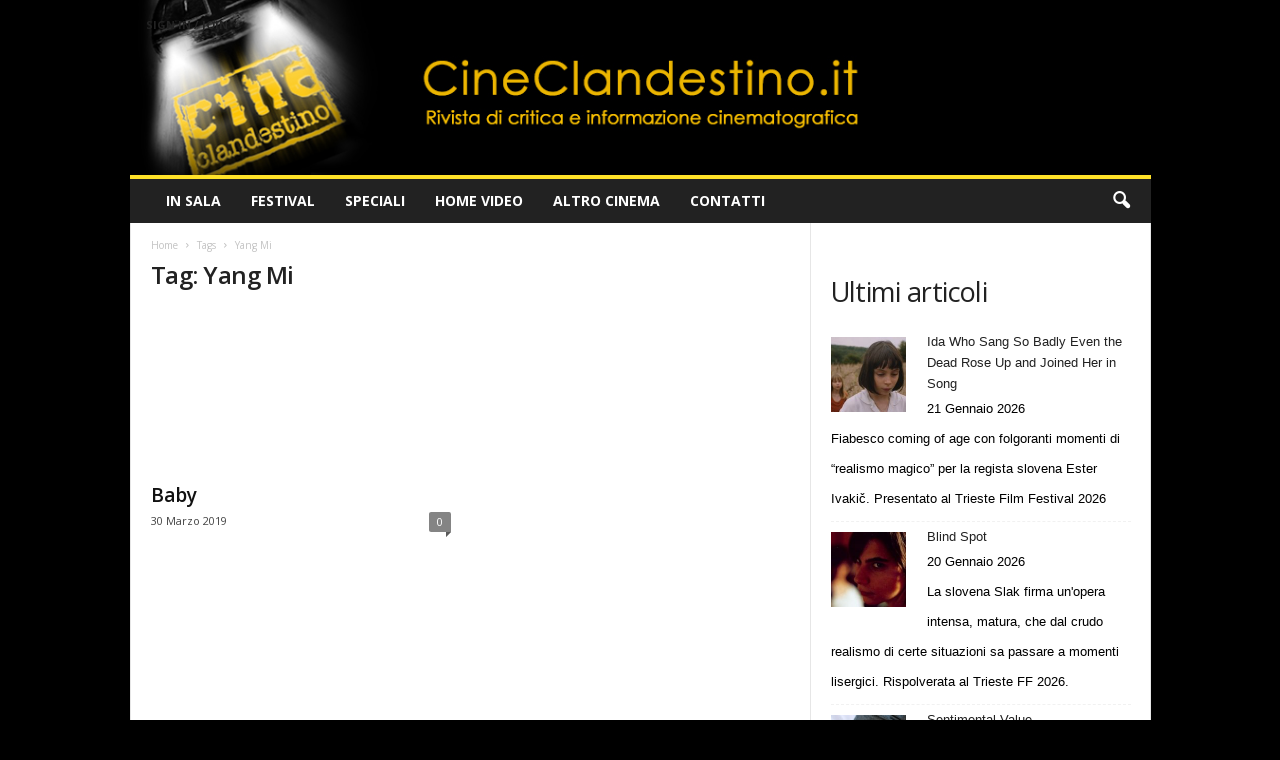

--- FILE ---
content_type: text/html; charset=UTF-8
request_url: https://www.cineclandestino.it/tag/yang-mi/
body_size: 18669
content:
<!doctype html >
<!--[if IE 8]>    <html class="ie8" dir="ltr" lang="it-IT" prefix="og: https://ogp.me/ns#"> <![endif]-->
<!--[if IE 9]>    <html class="ie9" dir="ltr" lang="it-IT" prefix="og: https://ogp.me/ns#"> <![endif]-->
<!--[if gt IE 8]><!--> <html dir="ltr" lang="it-IT" prefix="og: https://ogp.me/ns#"> <!--<![endif]-->
<head>
    
    <meta charset="UTF-8" />
    <meta name="viewport" content="width=device-width, initial-scale=1.0">
    <link rel="pingback" href="https://www.cineclandestino.it/xmlrpc.php" />
    	<style>img:is([sizes="auto" i], [sizes^="auto," i]) { contain-intrinsic-size: 3000px 1500px }</style>
	
		<!-- All in One SEO 4.9.2 - aioseo.com -->
		<title>Yang Mi | Cineclandestino</title>
<link data-rocket-preload as="style" href="https://fonts.googleapis.com/css?family=Open%20Sans%3A400%2C600%2C700%7CRoboto%20Condensed%3A400%2C500%2C700&#038;display=swap" rel="preload">
<link href="https://fonts.googleapis.com/css?family=Open%20Sans%3A400%2C600%2C700%7CRoboto%20Condensed%3A400%2C500%2C700&#038;display=swap" media="print" onload="this.media=&#039;all&#039;" rel="stylesheet">
<noscript data-wpr-hosted-gf-parameters=""><link rel="stylesheet" href="https://fonts.googleapis.com/css?family=Open%20Sans%3A400%2C600%2C700%7CRoboto%20Condensed%3A400%2C500%2C700&#038;display=swap"></noscript>
	<meta name="robots" content="max-image-preview:large" />
	<link rel="canonical" href="https://www.cineclandestino.it/tag/yang-mi/" />
	<meta name="generator" content="All in One SEO (AIOSEO) 4.9.2" />
		<script type="application/ld+json" class="aioseo-schema">
			{"@context":"https:\/\/schema.org","@graph":[{"@type":"BreadcrumbList","@id":"https:\/\/www.cineclandestino.it\/tag\/yang-mi\/#breadcrumblist","itemListElement":[{"@type":"ListItem","@id":"https:\/\/www.cineclandestino.it#listItem","position":1,"name":"Home","item":"https:\/\/www.cineclandestino.it","nextItem":{"@type":"ListItem","@id":"https:\/\/www.cineclandestino.it\/tag\/yang-mi\/#listItem","name":"Yang Mi"}},{"@type":"ListItem","@id":"https:\/\/www.cineclandestino.it\/tag\/yang-mi\/#listItem","position":2,"name":"Yang Mi","previousItem":{"@type":"ListItem","@id":"https:\/\/www.cineclandestino.it#listItem","name":"Home"}}]},{"@type":"CollectionPage","@id":"https:\/\/www.cineclandestino.it\/tag\/yang-mi\/#collectionpage","url":"https:\/\/www.cineclandestino.it\/tag\/yang-mi\/","name":"Yang Mi | Cineclandestino","inLanguage":"it-IT","isPartOf":{"@id":"https:\/\/www.cineclandestino.it\/#website"},"breadcrumb":{"@id":"https:\/\/www.cineclandestino.it\/tag\/yang-mi\/#breadcrumblist"}},{"@type":"Organization","@id":"https:\/\/www.cineclandestino.it\/#organization","name":"Cineclandestino","description":"Rivista di critica e informazione cinematografica","url":"https:\/\/www.cineclandestino.it\/"},{"@type":"WebSite","@id":"https:\/\/www.cineclandestino.it\/#website","url":"https:\/\/www.cineclandestino.it\/","name":"Cineclandestino","description":"Rivista di critica e informazione cinematografica","inLanguage":"it-IT","publisher":{"@id":"https:\/\/www.cineclandestino.it\/#organization"}}]}
		</script>
		<!-- All in One SEO -->

<link rel='dns-prefetch' href='//fonts.googleapis.com' />
<link href='https://fonts.gstatic.com' crossorigin rel='preconnect' />
<style id='wp-emoji-styles-inline-css' type='text/css'>

	img.wp-smiley, img.emoji {
		display: inline !important;
		border: none !important;
		box-shadow: none !important;
		height: 1em !important;
		width: 1em !important;
		margin: 0 0.07em !important;
		vertical-align: -0.1em !important;
		background: none !important;
		padding: 0 !important;
	}
</style>
<style id='classic-theme-styles-inline-css' type='text/css'>
/*! This file is auto-generated */
.wp-block-button__link{color:#fff;background-color:#32373c;border-radius:9999px;box-shadow:none;text-decoration:none;padding:calc(.667em + 2px) calc(1.333em + 2px);font-size:1.125em}.wp-block-file__button{background:#32373c;color:#fff;text-decoration:none}
</style>
<link data-minify="1" rel='stylesheet' id='aioseo/css/src/vue/standalone/blocks/table-of-contents/global.scss-css' href='https://www.cineclandestino.it/wp-content/cache/min/1/wp-content/plugins/all-in-one-seo-pack/dist/Lite/assets/css/table-of-contents/global.e90f6d47.css?ver=1764495177' type='text/css' media='all' />
<style id='global-styles-inline-css' type='text/css'>
:root{--wp--preset--aspect-ratio--square: 1;--wp--preset--aspect-ratio--4-3: 4/3;--wp--preset--aspect-ratio--3-4: 3/4;--wp--preset--aspect-ratio--3-2: 3/2;--wp--preset--aspect-ratio--2-3: 2/3;--wp--preset--aspect-ratio--16-9: 16/9;--wp--preset--aspect-ratio--9-16: 9/16;--wp--preset--color--black: #000000;--wp--preset--color--cyan-bluish-gray: #abb8c3;--wp--preset--color--white: #ffffff;--wp--preset--color--pale-pink: #f78da7;--wp--preset--color--vivid-red: #cf2e2e;--wp--preset--color--luminous-vivid-orange: #ff6900;--wp--preset--color--luminous-vivid-amber: #fcb900;--wp--preset--color--light-green-cyan: #7bdcb5;--wp--preset--color--vivid-green-cyan: #00d084;--wp--preset--color--pale-cyan-blue: #8ed1fc;--wp--preset--color--vivid-cyan-blue: #0693e3;--wp--preset--color--vivid-purple: #9b51e0;--wp--preset--gradient--vivid-cyan-blue-to-vivid-purple: linear-gradient(135deg,rgba(6,147,227,1) 0%,rgb(155,81,224) 100%);--wp--preset--gradient--light-green-cyan-to-vivid-green-cyan: linear-gradient(135deg,rgb(122,220,180) 0%,rgb(0,208,130) 100%);--wp--preset--gradient--luminous-vivid-amber-to-luminous-vivid-orange: linear-gradient(135deg,rgba(252,185,0,1) 0%,rgba(255,105,0,1) 100%);--wp--preset--gradient--luminous-vivid-orange-to-vivid-red: linear-gradient(135deg,rgba(255,105,0,1) 0%,rgb(207,46,46) 100%);--wp--preset--gradient--very-light-gray-to-cyan-bluish-gray: linear-gradient(135deg,rgb(238,238,238) 0%,rgb(169,184,195) 100%);--wp--preset--gradient--cool-to-warm-spectrum: linear-gradient(135deg,rgb(74,234,220) 0%,rgb(151,120,209) 20%,rgb(207,42,186) 40%,rgb(238,44,130) 60%,rgb(251,105,98) 80%,rgb(254,248,76) 100%);--wp--preset--gradient--blush-light-purple: linear-gradient(135deg,rgb(255,206,236) 0%,rgb(152,150,240) 100%);--wp--preset--gradient--blush-bordeaux: linear-gradient(135deg,rgb(254,205,165) 0%,rgb(254,45,45) 50%,rgb(107,0,62) 100%);--wp--preset--gradient--luminous-dusk: linear-gradient(135deg,rgb(255,203,112) 0%,rgb(199,81,192) 50%,rgb(65,88,208) 100%);--wp--preset--gradient--pale-ocean: linear-gradient(135deg,rgb(255,245,203) 0%,rgb(182,227,212) 50%,rgb(51,167,181) 100%);--wp--preset--gradient--electric-grass: linear-gradient(135deg,rgb(202,248,128) 0%,rgb(113,206,126) 100%);--wp--preset--gradient--midnight: linear-gradient(135deg,rgb(2,3,129) 0%,rgb(40,116,252) 100%);--wp--preset--font-size--small: 10px;--wp--preset--font-size--medium: 20px;--wp--preset--font-size--large: 30px;--wp--preset--font-size--x-large: 42px;--wp--preset--font-size--regular: 14px;--wp--preset--font-size--larger: 48px;--wp--preset--spacing--20: 0.44rem;--wp--preset--spacing--30: 0.67rem;--wp--preset--spacing--40: 1rem;--wp--preset--spacing--50: 1.5rem;--wp--preset--spacing--60: 2.25rem;--wp--preset--spacing--70: 3.38rem;--wp--preset--spacing--80: 5.06rem;--wp--preset--shadow--natural: 6px 6px 9px rgba(0, 0, 0, 0.2);--wp--preset--shadow--deep: 12px 12px 50px rgba(0, 0, 0, 0.4);--wp--preset--shadow--sharp: 6px 6px 0px rgba(0, 0, 0, 0.2);--wp--preset--shadow--outlined: 6px 6px 0px -3px rgba(255, 255, 255, 1), 6px 6px rgba(0, 0, 0, 1);--wp--preset--shadow--crisp: 6px 6px 0px rgba(0, 0, 0, 1);}:where(.is-layout-flex){gap: 0.5em;}:where(.is-layout-grid){gap: 0.5em;}body .is-layout-flex{display: flex;}.is-layout-flex{flex-wrap: wrap;align-items: center;}.is-layout-flex > :is(*, div){margin: 0;}body .is-layout-grid{display: grid;}.is-layout-grid > :is(*, div){margin: 0;}:where(.wp-block-columns.is-layout-flex){gap: 2em;}:where(.wp-block-columns.is-layout-grid){gap: 2em;}:where(.wp-block-post-template.is-layout-flex){gap: 1.25em;}:where(.wp-block-post-template.is-layout-grid){gap: 1.25em;}.has-black-color{color: var(--wp--preset--color--black) !important;}.has-cyan-bluish-gray-color{color: var(--wp--preset--color--cyan-bluish-gray) !important;}.has-white-color{color: var(--wp--preset--color--white) !important;}.has-pale-pink-color{color: var(--wp--preset--color--pale-pink) !important;}.has-vivid-red-color{color: var(--wp--preset--color--vivid-red) !important;}.has-luminous-vivid-orange-color{color: var(--wp--preset--color--luminous-vivid-orange) !important;}.has-luminous-vivid-amber-color{color: var(--wp--preset--color--luminous-vivid-amber) !important;}.has-light-green-cyan-color{color: var(--wp--preset--color--light-green-cyan) !important;}.has-vivid-green-cyan-color{color: var(--wp--preset--color--vivid-green-cyan) !important;}.has-pale-cyan-blue-color{color: var(--wp--preset--color--pale-cyan-blue) !important;}.has-vivid-cyan-blue-color{color: var(--wp--preset--color--vivid-cyan-blue) !important;}.has-vivid-purple-color{color: var(--wp--preset--color--vivid-purple) !important;}.has-black-background-color{background-color: var(--wp--preset--color--black) !important;}.has-cyan-bluish-gray-background-color{background-color: var(--wp--preset--color--cyan-bluish-gray) !important;}.has-white-background-color{background-color: var(--wp--preset--color--white) !important;}.has-pale-pink-background-color{background-color: var(--wp--preset--color--pale-pink) !important;}.has-vivid-red-background-color{background-color: var(--wp--preset--color--vivid-red) !important;}.has-luminous-vivid-orange-background-color{background-color: var(--wp--preset--color--luminous-vivid-orange) !important;}.has-luminous-vivid-amber-background-color{background-color: var(--wp--preset--color--luminous-vivid-amber) !important;}.has-light-green-cyan-background-color{background-color: var(--wp--preset--color--light-green-cyan) !important;}.has-vivid-green-cyan-background-color{background-color: var(--wp--preset--color--vivid-green-cyan) !important;}.has-pale-cyan-blue-background-color{background-color: var(--wp--preset--color--pale-cyan-blue) !important;}.has-vivid-cyan-blue-background-color{background-color: var(--wp--preset--color--vivid-cyan-blue) !important;}.has-vivid-purple-background-color{background-color: var(--wp--preset--color--vivid-purple) !important;}.has-black-border-color{border-color: var(--wp--preset--color--black) !important;}.has-cyan-bluish-gray-border-color{border-color: var(--wp--preset--color--cyan-bluish-gray) !important;}.has-white-border-color{border-color: var(--wp--preset--color--white) !important;}.has-pale-pink-border-color{border-color: var(--wp--preset--color--pale-pink) !important;}.has-vivid-red-border-color{border-color: var(--wp--preset--color--vivid-red) !important;}.has-luminous-vivid-orange-border-color{border-color: var(--wp--preset--color--luminous-vivid-orange) !important;}.has-luminous-vivid-amber-border-color{border-color: var(--wp--preset--color--luminous-vivid-amber) !important;}.has-light-green-cyan-border-color{border-color: var(--wp--preset--color--light-green-cyan) !important;}.has-vivid-green-cyan-border-color{border-color: var(--wp--preset--color--vivid-green-cyan) !important;}.has-pale-cyan-blue-border-color{border-color: var(--wp--preset--color--pale-cyan-blue) !important;}.has-vivid-cyan-blue-border-color{border-color: var(--wp--preset--color--vivid-cyan-blue) !important;}.has-vivid-purple-border-color{border-color: var(--wp--preset--color--vivid-purple) !important;}.has-vivid-cyan-blue-to-vivid-purple-gradient-background{background: var(--wp--preset--gradient--vivid-cyan-blue-to-vivid-purple) !important;}.has-light-green-cyan-to-vivid-green-cyan-gradient-background{background: var(--wp--preset--gradient--light-green-cyan-to-vivid-green-cyan) !important;}.has-luminous-vivid-amber-to-luminous-vivid-orange-gradient-background{background: var(--wp--preset--gradient--luminous-vivid-amber-to-luminous-vivid-orange) !important;}.has-luminous-vivid-orange-to-vivid-red-gradient-background{background: var(--wp--preset--gradient--luminous-vivid-orange-to-vivid-red) !important;}.has-very-light-gray-to-cyan-bluish-gray-gradient-background{background: var(--wp--preset--gradient--very-light-gray-to-cyan-bluish-gray) !important;}.has-cool-to-warm-spectrum-gradient-background{background: var(--wp--preset--gradient--cool-to-warm-spectrum) !important;}.has-blush-light-purple-gradient-background{background: var(--wp--preset--gradient--blush-light-purple) !important;}.has-blush-bordeaux-gradient-background{background: var(--wp--preset--gradient--blush-bordeaux) !important;}.has-luminous-dusk-gradient-background{background: var(--wp--preset--gradient--luminous-dusk) !important;}.has-pale-ocean-gradient-background{background: var(--wp--preset--gradient--pale-ocean) !important;}.has-electric-grass-gradient-background{background: var(--wp--preset--gradient--electric-grass) !important;}.has-midnight-gradient-background{background: var(--wp--preset--gradient--midnight) !important;}.has-small-font-size{font-size: var(--wp--preset--font-size--small) !important;}.has-medium-font-size{font-size: var(--wp--preset--font-size--medium) !important;}.has-large-font-size{font-size: var(--wp--preset--font-size--large) !important;}.has-x-large-font-size{font-size: var(--wp--preset--font-size--x-large) !important;}
:where(.wp-block-post-template.is-layout-flex){gap: 1.25em;}:where(.wp-block-post-template.is-layout-grid){gap: 1.25em;}
:where(.wp-block-columns.is-layout-flex){gap: 2em;}:where(.wp-block-columns.is-layout-grid){gap: 2em;}
:root :where(.wp-block-pullquote){font-size: 1.5em;line-height: 1.6;}
</style>

<link data-minify="1" rel='stylesheet' id='td-theme-css' href='https://www.cineclandestino.it/wp-content/cache/min/1/wp-content/themes/Newsmag/style.css?ver=1759422372' type='text/css' media='all' />
<style id='td-theme-inline-css' type='text/css'>
    
        /* custom css - generated by TagDiv Composer */
        @media (max-width: 767px) {
            .td-header-desktop-wrap {
                display: none;
            }
        }
        @media (min-width: 767px) {
            .td-header-mobile-wrap {
                display: none;
            }
        }
    
	
</style>
<link data-minify="1" rel='stylesheet' id='td-theme-child-css' href='https://www.cineclandestino.it/wp-content/cache/min/1/wp-content/themes/Newsmag-child/style.css?ver=1759422372' type='text/css' media='all' />
<link data-minify="1" rel='stylesheet' id='td-legacy-framework-front-style-css' href='https://www.cineclandestino.it/wp-content/cache/min/1/wp-content/plugins/td-composer/legacy/Newsmag/assets/css/td_legacy_main.css?ver=1759422373' type='text/css' media='all' />
<link data-minify="1" rel='stylesheet' id='td-theme-demo-style-css' href='https://www.cineclandestino.it/wp-content/cache/min/1/wp-content/plugins/td-composer/legacy/Newsmag/includes/demos/scandal/demo_style.css?ver=1759422373' type='text/css' media='all' />
<script type="text/javascript" src="https://www.cineclandestino.it/wp-includes/js/jquery/jquery.min.js?ver=3.7.1" id="jquery-core-js"></script>
<script type="text/javascript" src="https://www.cineclandestino.it/wp-includes/js/jquery/jquery-migrate.min.js?ver=3.4.1" id="jquery-migrate-js"></script>
<link rel="https://api.w.org/" href="https://www.cineclandestino.it/wp-json/" /><link rel="alternate" title="JSON" type="application/json" href="https://www.cineclandestino.it/wp-json/wp/v2/tags/11814" /><link rel="EditURI" type="application/rsd+xml" title="RSD" href="https://www.cineclandestino.it/xmlrpc.php?rsd" />


<!-- JS generated by theme -->

<script type="text/javascript" id="td-generated-header-js">
    
    

	    var tdBlocksArray = []; //here we store all the items for the current page

	    // td_block class - each ajax block uses a object of this class for requests
	    function tdBlock() {
		    this.id = '';
		    this.block_type = 1; //block type id (1-234 etc)
		    this.atts = '';
		    this.td_column_number = '';
		    this.td_current_page = 1; //
		    this.post_count = 0; //from wp
		    this.found_posts = 0; //from wp
		    this.max_num_pages = 0; //from wp
		    this.td_filter_value = ''; //current live filter value
		    this.is_ajax_running = false;
		    this.td_user_action = ''; // load more or infinite loader (used by the animation)
		    this.header_color = '';
		    this.ajax_pagination_infinite_stop = ''; //show load more at page x
	    }

        // td_js_generator - mini detector
        ( function () {
            var htmlTag = document.getElementsByTagName("html")[0];

	        if ( navigator.userAgent.indexOf("MSIE 10.0") > -1 ) {
                htmlTag.className += ' ie10';
            }

            if ( !!navigator.userAgent.match(/Trident.*rv\:11\./) ) {
                htmlTag.className += ' ie11';
            }

	        if ( navigator.userAgent.indexOf("Edge") > -1 ) {
                htmlTag.className += ' ieEdge';
            }

            if ( /(iPad|iPhone|iPod)/g.test(navigator.userAgent) ) {
                htmlTag.className += ' td-md-is-ios';
            }

            var user_agent = navigator.userAgent.toLowerCase();
            if ( user_agent.indexOf("android") > -1 ) {
                htmlTag.className += ' td-md-is-android';
            }

            if ( -1 !== navigator.userAgent.indexOf('Mac OS X')  ) {
                htmlTag.className += ' td-md-is-os-x';
            }

            if ( /chrom(e|ium)/.test(navigator.userAgent.toLowerCase()) ) {
               htmlTag.className += ' td-md-is-chrome';
            }

            if ( -1 !== navigator.userAgent.indexOf('Firefox') ) {
                htmlTag.className += ' td-md-is-firefox';
            }

            if ( -1 !== navigator.userAgent.indexOf('Safari') && -1 === navigator.userAgent.indexOf('Chrome') ) {
                htmlTag.className += ' td-md-is-safari';
            }

            if( -1 !== navigator.userAgent.indexOf('IEMobile') ){
                htmlTag.className += ' td-md-is-iemobile';
            }

        })();

        var tdLocalCache = {};

        ( function () {
            "use strict";

            tdLocalCache = {
                data: {},
                remove: function (resource_id) {
                    delete tdLocalCache.data[resource_id];
                },
                exist: function (resource_id) {
                    return tdLocalCache.data.hasOwnProperty(resource_id) && tdLocalCache.data[resource_id] !== null;
                },
                get: function (resource_id) {
                    return tdLocalCache.data[resource_id];
                },
                set: function (resource_id, cachedData) {
                    tdLocalCache.remove(resource_id);
                    tdLocalCache.data[resource_id] = cachedData;
                }
            };
        })();

    
    
var td_viewport_interval_list=[{"limitBottom":767,"sidebarWidth":251},{"limitBottom":1023,"sidebarWidth":339}];
var td_animation_stack_effect="type0";
var tds_animation_stack=true;
var td_animation_stack_specific_selectors=".entry-thumb, img, .td-lazy-img";
var td_animation_stack_general_selectors=".td-animation-stack img, .td-animation-stack .entry-thumb, .post img, .td-animation-stack .td-lazy-img";
var tdc_is_installed="yes";
var td_ajax_url="https:\/\/www.cineclandestino.it\/wp-admin\/admin-ajax.php?td_theme_name=Newsmag&v=5.4.3.3";
var td_get_template_directory_uri="https:\/\/www.cineclandestino.it\/wp-content\/plugins\/td-composer\/legacy\/common";
var tds_snap_menu="";
var tds_logo_on_sticky="";
var tds_header_style="";
var td_please_wait="Please wait...";
var td_email_user_pass_incorrect="User or password incorrect!";
var td_email_user_incorrect="Email or username incorrect!";
var td_email_incorrect="Email incorrect!";
var td_user_incorrect="Username incorrect!";
var td_email_user_empty="Email or username empty!";
var td_pass_empty="Pass empty!";
var td_pass_pattern_incorrect="Invalid Pass Pattern!";
var td_retype_pass_incorrect="Retyped Pass incorrect!";
var tds_more_articles_on_post_enable="";
var tds_more_articles_on_post_time_to_wait="";
var tds_more_articles_on_post_pages_distance_from_top=0;
var tds_captcha="";
var tds_theme_color_site_wide="#ffe228";
var tds_smart_sidebar="";
var tdThemeName="Newsmag";
var tdThemeNameWl="Newsmag";
var td_magnific_popup_translation_tPrev="Previous (Left arrow key)";
var td_magnific_popup_translation_tNext="Next (Right arrow key)";
var td_magnific_popup_translation_tCounter="%curr% of %total%";
var td_magnific_popup_translation_ajax_tError="The content from %url% could not be loaded.";
var td_magnific_popup_translation_image_tError="The image #%curr% could not be loaded.";
var tdBlockNonce="f246724907";
var tdMobileMenu="enabled";
var tdMobileSearch="enabled";
var tdDateNamesI18n={"month_names":["Gennaio","Febbraio","Marzo","Aprile","Maggio","Giugno","Luglio","Agosto","Settembre","Ottobre","Novembre","Dicembre"],"month_names_short":["Gen","Feb","Mar","Apr","Mag","Giu","Lug","Ago","Set","Ott","Nov","Dic"],"day_names":["domenica","luned\u00ec","marted\u00ec","mercoled\u00ec","gioved\u00ec","venerd\u00ec","sabato"],"day_names_short":["Dom","Lun","Mar","Mer","Gio","Ven","Sab"]};
var td_deploy_mode="deploy";
var td_ad_background_click_link="";
var td_ad_background_click_target="";
</script>


<!-- Header style compiled by theme -->

<style>
/* custom css - generated by TagDiv Composer */
    

body {
	background-color:#000000;
}
.td-header-border:before,
    .td-trending-now-title,
    .td_block_mega_menu .td_mega_menu_sub_cats .cur-sub-cat,
    .td-post-category:hover,
    .td-header-style-2 .td-header-sp-logo,
    .td-next-prev-wrap a:hover i,
    .page-nav .current,
    .widget_calendar tfoot a:hover,
    .td-footer-container .widget_search .wpb_button:hover,
    .td-scroll-up-visible,
    .dropcap,
    .td-category a,
    input[type="submit"]:hover,
    .td-post-small-box a:hover,
    .td-404-sub-sub-title a:hover,
    .td-rating-bar-wrap div,
    .td_top_authors .td-active .td-author-post-count,
    .td_top_authors .td-active .td-author-comments-count,
    .td_smart_list_3 .td-sml3-top-controls i:hover,
    .td_smart_list_3 .td-sml3-bottom-controls i:hover,
    .td_wrapper_video_playlist .td_video_controls_playlist_wrapper,
    .td-read-more a:hover,
    .td-login-wrap .btn,
    .td_display_err,
    .td-header-style-6 .td-top-menu-full,
    #bbpress-forums button:hover,
    #bbpress-forums .bbp-pagination .current,
    .bbp_widget_login .button:hover,
    .header-search-wrap .td-drop-down-search .btn:hover,
    .td-post-text-content .more-link-wrap:hover a,
    #buddypress div.item-list-tabs ul li > a span,
    #buddypress div.item-list-tabs ul li > a:hover span,
    #buddypress input[type=submit]:hover,
    #buddypress a.button:hover span,
    #buddypress div.item-list-tabs ul li.selected a span,
    #buddypress div.item-list-tabs ul li.current a span,
    #buddypress input[type=submit]:focus,
    .td-grid-style-3 .td-big-grid-post .td-module-thumb a:last-child:before,
    .td-grid-style-4 .td-big-grid-post .td-module-thumb a:last-child:before,
    .td-grid-style-5 .td-big-grid-post .td-module-thumb:after,
    .td_category_template_2 .td-category-siblings .td-category a:hover,
    .td-weather-week:before,
    .td-weather-information:before,
     .td_3D_btn,
    .td_shadow_btn,
    .td_default_btn,
    .td_square_btn, 
    .td_outlined_btn:hover {
        background-color: #ffe228;
    }

    @media (max-width: 767px) {
        .td-category a.td-current-sub-category {
            background-color: #ffe228;
        }
    }

    .woocommerce .onsale,
    .woocommerce .woocommerce a.button:hover,
    .woocommerce-page .woocommerce .button:hover,
    .single-product .product .summary .cart .button:hover,
    .woocommerce .woocommerce .product a.button:hover,
    .woocommerce .product a.button:hover,
    .woocommerce .product #respond input#submit:hover,
    .woocommerce .checkout input#place_order:hover,
    .woocommerce .woocommerce.widget .button:hover,
    .woocommerce .woocommerce-message .button:hover,
    .woocommerce .woocommerce-error .button:hover,
    .woocommerce .woocommerce-info .button:hover,
    .woocommerce.widget .ui-slider .ui-slider-handle,
    .vc_btn-black:hover,
	.wpb_btn-black:hover,
	.item-list-tabs .feed:hover a,
	.td-smart-list-button:hover {
    	background-color: #ffe228;
    }

    .td-header-sp-top-menu .top-header-menu > .current-menu-item > a,
    .td-header-sp-top-menu .top-header-menu > .current-menu-ancestor > a,
    .td-header-sp-top-menu .top-header-menu > .current-category-ancestor > a,
    .td-header-sp-top-menu .top-header-menu > li > a:hover,
    .td-header-sp-top-menu .top-header-menu > .sfHover > a,
    .top-header-menu ul .current-menu-item > a,
    .top-header-menu ul .current-menu-ancestor > a,
    .top-header-menu ul .current-category-ancestor > a,
    .top-header-menu ul li > a:hover,
    .top-header-menu ul .sfHover > a,
    .sf-menu ul .td-menu-item > a:hover,
    .sf-menu ul .sfHover > a,
    .sf-menu ul .current-menu-ancestor > a,
    .sf-menu ul .current-category-ancestor > a,
    .sf-menu ul .current-menu-item > a,
    .td_module_wrap:hover .entry-title a,
    .td_mod_mega_menu:hover .entry-title a,
    .footer-email-wrap a,
    .widget a:hover,
    .td-footer-container .widget_calendar #today,
    .td-category-pulldown-filter a.td-pulldown-category-filter-link:hover,
    .td-load-more-wrap a:hover,
    .td-post-next-prev-content a:hover,
    .td-author-name a:hover,
    .td-author-url a:hover,
    .td_mod_related_posts:hover .entry-title a,
    .td-search-query,
    .header-search-wrap .td-drop-down-search .result-msg a:hover,
    .td_top_authors .td-active .td-authors-name a,
    .post blockquote p,
    .td-post-content blockquote p,
    .page blockquote p,
    .comment-list cite a:hover,
    .comment-list cite:hover,
    .comment-list .comment-reply-link:hover,
    a,
    .white-menu #td-header-menu .sf-menu > li > a:hover,
    .white-menu #td-header-menu .sf-menu > .current-menu-ancestor > a,
    .white-menu #td-header-menu .sf-menu > .current-menu-item > a,
    .td_quote_on_blocks,
    #bbpress-forums .bbp-forum-freshness a:hover,
    #bbpress-forums .bbp-topic-freshness a:hover,
    #bbpress-forums .bbp-forums-list li a:hover,
    #bbpress-forums .bbp-forum-title:hover,
    #bbpress-forums .bbp-topic-permalink:hover,
    #bbpress-forums .bbp-topic-started-by a:hover,
    #bbpress-forums .bbp-topic-started-in a:hover,
    #bbpress-forums .bbp-body .super-sticky li.bbp-topic-title .bbp-topic-permalink,
    #bbpress-forums .bbp-body .sticky li.bbp-topic-title .bbp-topic-permalink,
    #bbpress-forums #subscription-toggle a:hover,
    #bbpress-forums #favorite-toggle a:hover,
    .woocommerce-account .woocommerce-MyAccount-navigation a:hover,
    .widget_display_replies .bbp-author-name,
    .widget_display_topics .bbp-author-name,
    .archive .widget_archive .current,
    .archive .widget_archive .current a,
    .td-subcategory-header .td-category-siblings .td-subcat-dropdown a.td-current-sub-category,
    .td-subcategory-header .td-category-siblings .td-subcat-dropdown a:hover,
    .td-pulldown-filter-display-option:hover,
    .td-pulldown-filter-display-option .td-pulldown-filter-link:hover,
    .td_normal_slide .td-wrapper-pulldown-filter .td-pulldown-filter-list a:hover,
    #buddypress ul.item-list li div.item-title a:hover,
    .td_block_13 .td-pulldown-filter-list a:hover,
    .td_smart_list_8 .td-smart-list-dropdown-wrap .td-smart-list-button:hover,
    .td_smart_list_8 .td-smart-list-dropdown-wrap .td-smart-list-button:hover i,
    .td-sub-footer-container a:hover,
    .td-instagram-user a,
    .td_outlined_btn,
    body .td_block_list_menu li.current-menu-item > a,
    body .td_block_list_menu li.current-menu-ancestor > a,
    body .td_block_list_menu li.current-category-ancestor > a{
        color: #ffe228;
    }

    .td-mega-menu .wpb_content_element li a:hover,
    .td_login_tab_focus {
        color: #ffe228 !important;
    }

    .td-next-prev-wrap a:hover i,
    .page-nav .current,
    .widget_tag_cloud a:hover,
    .post .td_quote_box,
    .page .td_quote_box,
    .td-login-panel-title,
    #bbpress-forums .bbp-pagination .current,
    .td_category_template_2 .td-category-siblings .td-category a:hover,
    .page-template-page-pagebuilder-latest .td-instagram-user,
     .td_outlined_btn {
        border-color: #ffe228;
    }

    .td_wrapper_video_playlist .td_video_currently_playing:after,
    .item-list-tabs .feed:hover {
        border-color: #ffe228 !important;
    }



/* Style generated by theme for demo: scandal */

.td-scandal .td-header-style-10 .sf-menu > li > a,
	.td-scandal .td-scandal-instagram .td-instagram-button:hover {
	  color: #ffe228 !important;
	}


	.td-scandal .td-grid-style-2 .td-big-grid-meta,
	.td-scandal .td-scandal-videos,
	.td-scandal .td-scandal-videos .td_video_playlist_title,
	.td-scandal .td-scandal-instagram,
	.td-scandal .td_module_11 .td-read-more:hover a,
	.td-scandal .td-post-template-4 header {
      background-color: #ffe228 !important;
    }
</style>




<script type="application/ld+json">
    {
        "@context": "https://schema.org",
        "@type": "BreadcrumbList",
        "itemListElement": [
            {
                "@type": "ListItem",
                "position": 1,
                "item": {
                    "@type": "WebSite",
                    "@id": "https://www.cineclandestino.it/",
                    "name": "Home"
                }
            },
            {
                "@type": "ListItem",
                "position": 2,
                    "item": {
                    "@type": "WebPage",
                    "@id": "https://www.cineclandestino.it/tag/yang-mi/",
                    "name": "Yang Mi"
                }
            }    
        ]
    }
</script>
	<style id="tdw-css-placeholder">/* custom css - generated by TagDiv Composer */
</style><meta name="generator" content="WP Rocket 3.20.2" data-wpr-features="wpr_minify_js wpr_minify_css wpr_preload_links wpr_desktop" /></head>

<body class="archive tag tag-yang-mi tag-11814 wp-theme-Newsmag wp-child-theme-Newsmag-child global-block-template-1 td-animation-stack-type0 td-boxed-layout" itemscope="itemscope" itemtype="https://schema.org/WebPage">

        <div class="td-scroll-up  td-hide-scroll-up-on-mob"  style="display:none;"><i class="td-icon-menu-up"></i></div>

    
    <div data-rocket-location-hash="cb86410f914e0ec8c2807201a7d37886" class="td-menu-background"></div>
<div data-rocket-location-hash="ca01a98f2c798d13db85edc46cb52e2b" id="td-mobile-nav">
    <div data-rocket-location-hash="470b20efebd18754c12f6761a9d60f94" class="td-mobile-container">
        <!-- mobile menu top section -->
        <div data-rocket-location-hash="72e7db7984f68705c5e61c9db7ff9627" class="td-menu-socials-wrap">
            <!-- socials -->
            <div class="td-menu-socials">
                            </div>
            <!-- close button -->
            <div class="td-mobile-close">
                <span><i class="td-icon-close-mobile"></i></span>
            </div>
        </div>

        <!-- login section -->
                    <div data-rocket-location-hash="b41559596ab6435eecafc2a804729503" class="td-menu-login-section">
                
    <div class="td-guest-wrap">
        <div class="td-menu-login"><a id="login-link-mob">Sign in</a></div>
    </div>
            </div>
        
        <!-- menu section -->
        <div data-rocket-location-hash="402724d4ee2690b47c8270e48df374e5" class="td-mobile-content">
            <div class="menu-principale-container"><ul id="menu-principale" class="td-mobile-main-menu"><li id="menu-item-60559" class="menu-item menu-item-type-taxonomy menu-item-object-category menu-item-has-children menu-item-first menu-item-60559"><a href="https://www.cineclandestino.it/category/in-sala/">In sala<i class="td-icon-menu-right td-element-after"></i></a>
<ul class="sub-menu">
	<li id="menu-item-60996" class="menu-item menu-item-type-taxonomy menu-item-object-category menu-item-60996"><a href="https://www.cineclandestino.it/category/in-sala/uscite-della-settimana/">Uscite della settimana</a></li>
	<li id="menu-item-60997" class="menu-item menu-item-type-taxonomy menu-item-object-category menu-item-60997"><a href="https://www.cineclandestino.it/category/in-sala/ancora-in-sala/">Ancora in sala</a></li>
	<li id="menu-item-60998" class="menu-item menu-item-type-taxonomy menu-item-object-category menu-item-60998"><a href="https://www.cineclandestino.it/category/in-sala/archivio-in-sala/">Archivio in sala</a></li>
</ul>
</li>
<li id="menu-item-60560" class="menu-item menu-item-type-taxonomy menu-item-object-category menu-item-has-children menu-item-60560"><a href="https://www.cineclandestino.it/category/festival/">Festival<i class="td-icon-menu-right td-element-after"></i></a>
<ul class="sub-menu">
	<li id="menu-item-60975" class="menu-item menu-item-type-taxonomy menu-item-object-category menu-item-has-children menu-item-60975"><a href="https://www.cineclandestino.it/category/festival/cannes/">Cannes<i class="td-icon-menu-right td-element-after"></i></a>
	<ul class="sub-menu">
		<li id="menu-item-75942" class="menu-item menu-item-type-taxonomy menu-item-object-category menu-item-75942"><a href="https://www.cineclandestino.it/category/festival/cannes-2024/">Cannes 2024</a></li>
		<li id="menu-item-69312" class="menu-item menu-item-type-taxonomy menu-item-object-category menu-item-69312"><a href="https://www.cineclandestino.it/category/festival/cannes-2023/">Cannes 2023</a></li>
		<li id="menu-item-64398" class="menu-item menu-item-type-taxonomy menu-item-object-category menu-item-64398"><a href="https://www.cineclandestino.it/category/festival/cannes-2022/">Cannes 2022</a></li>
		<li id="menu-item-62065" class="menu-item menu-item-type-taxonomy menu-item-object-category menu-item-62065"><a href="https://www.cineclandestino.it/category/festival/cannes-2021/">Cannes 2021</a></li>
		<li id="menu-item-62064" class="menu-item menu-item-type-taxonomy menu-item-object-category menu-item-62064"><a href="https://www.cineclandestino.it/category/festival/cannes-2019/">Cannes 2019</a></li>
		<li id="menu-item-62063" class="menu-item menu-item-type-taxonomy menu-item-object-category menu-item-62063"><a href="https://www.cineclandestino.it/category/festival/cannes-2018-festival/">Cannes 2018</a></li>
		<li id="menu-item-62127" class="menu-item menu-item-type-taxonomy menu-item-object-category menu-item-62127"><a href="https://www.cineclandestino.it/category/festival/cannes-2017-festival/">Cannes 2017</a></li>
		<li id="menu-item-62128" class="menu-item menu-item-type-taxonomy menu-item-object-category menu-item-62128"><a href="https://www.cineclandestino.it/category/festival/cannes-2016-festival/">Cannes 2016</a></li>
		<li id="menu-item-62129" class="menu-item menu-item-type-taxonomy menu-item-object-category menu-item-62129"><a href="https://www.cineclandestino.it/category/festival/cannes-2015-festival/">Cannes 2015</a></li>
		<li id="menu-item-62130" class="menu-item menu-item-type-taxonomy menu-item-object-category menu-item-62130"><a href="https://www.cineclandestino.it/category/festival/cannes-2014/">Cannes 2014</a></li>
	</ul>
</li>
	<li id="menu-item-61030" class="menu-item menu-item-type-taxonomy menu-item-object-category menu-item-has-children menu-item-61030"><a href="https://www.cineclandestino.it/category/festival/venezia/">Venezia<i class="td-icon-menu-right td-element-after"></i></a>
	<ul class="sub-menu">
		<li id="menu-item-77402" class="menu-item menu-item-type-taxonomy menu-item-object-category menu-item-77402"><a href="https://www.cineclandestino.it/category/festival/venezia-2024/">Venezia 2024</a></li>
		<li id="menu-item-70817" class="menu-item menu-item-type-taxonomy menu-item-object-category menu-item-70817"><a href="https://www.cineclandestino.it/category/festival/venezia-2023/">Venezia 2023</a></li>
		<li id="menu-item-65176" class="menu-item menu-item-type-taxonomy menu-item-object-category menu-item-65176"><a href="https://www.cineclandestino.it/category/festival/venezia-2022/">Venezia 2022</a></li>
		<li id="menu-item-62131" class="menu-item menu-item-type-taxonomy menu-item-object-category menu-item-62131"><a href="https://www.cineclandestino.it/category/festival/venezia-2021/">Venezia 2021</a></li>
		<li id="menu-item-62132" class="menu-item menu-item-type-taxonomy menu-item-object-category menu-item-62132"><a href="https://www.cineclandestino.it/category/festival/venezia-2020/">Venezia 2020</a></li>
		<li id="menu-item-62133" class="menu-item menu-item-type-taxonomy menu-item-object-category menu-item-62133"><a href="https://www.cineclandestino.it/category/festival/venezia-2019/">Venezia 2019</a></li>
		<li id="menu-item-62134" class="menu-item menu-item-type-taxonomy menu-item-object-category menu-item-62134"><a href="https://www.cineclandestino.it/category/festival/venezia-2018/">Venezia 2018</a></li>
		<li id="menu-item-62135" class="menu-item menu-item-type-taxonomy menu-item-object-category menu-item-62135"><a href="https://www.cineclandestino.it/category/festival/venezia-2017/">Venezia 2017</a></li>
		<li id="menu-item-62136" class="menu-item menu-item-type-taxonomy menu-item-object-category menu-item-62136"><a href="https://www.cineclandestino.it/category/festival/venezia-2016/">Venezia 2016</a></li>
		<li id="menu-item-62137" class="menu-item menu-item-type-taxonomy menu-item-object-category menu-item-62137"><a href="https://www.cineclandestino.it/category/festival/venezia-2015/">Venezia 2015</a></li>
		<li id="menu-item-62138" class="menu-item menu-item-type-taxonomy menu-item-object-category menu-item-62138"><a href="https://www.cineclandestino.it/category/festival/venezia-2014/">Venezia 2014</a></li>
	</ul>
</li>
	<li id="menu-item-60976" class="menu-item menu-item-type-taxonomy menu-item-object-category menu-item-has-children menu-item-60976"><a href="https://www.cineclandestino.it/category/festival/roma/">Roma<i class="td-icon-menu-right td-element-after"></i></a>
	<ul class="sub-menu">
		<li id="menu-item-78123" class="menu-item menu-item-type-taxonomy menu-item-object-category menu-item-78123"><a href="https://www.cineclandestino.it/category/festival/roma-2024/">Roma 2024</a></li>
		<li id="menu-item-71373" class="menu-item menu-item-type-taxonomy menu-item-object-category menu-item-71373"><a href="https://www.cineclandestino.it/category/festival/roma-2023/">Roma 2023</a></li>
		<li id="menu-item-65699" class="menu-item menu-item-type-taxonomy menu-item-object-category menu-item-65699"><a href="https://www.cineclandestino.it/category/festival/roma-2022/">Roma 2022</a></li>
		<li id="menu-item-62139" class="menu-item menu-item-type-taxonomy menu-item-object-category menu-item-62139"><a href="https://www.cineclandestino.it/category/festival/runa-2021/">Roma 2021</a></li>
		<li id="menu-item-62140" class="menu-item menu-item-type-taxonomy menu-item-object-category menu-item-62140"><a href="https://www.cineclandestino.it/category/festival/roma-2019/">Roma 2019</a></li>
		<li id="menu-item-62141" class="menu-item menu-item-type-taxonomy menu-item-object-category menu-item-62141"><a href="https://www.cineclandestino.it/category/festival/roma-2018/">Roma 2018</a></li>
		<li id="menu-item-62142" class="menu-item menu-item-type-taxonomy menu-item-object-category menu-item-62142"><a href="https://www.cineclandestino.it/category/festival/roma-2017/">Roma 2017</a></li>
		<li id="menu-item-62143" class="menu-item menu-item-type-taxonomy menu-item-object-category menu-item-62143"><a href="https://www.cineclandestino.it/category/festival/roma-2016/">Roma 2016</a></li>
		<li id="menu-item-62144" class="menu-item menu-item-type-taxonomy menu-item-object-category menu-item-62144"><a href="https://www.cineclandestino.it/category/festival/roma-2015/">Roma 2015</a></li>
		<li id="menu-item-62145" class="menu-item menu-item-type-taxonomy menu-item-object-category menu-item-62145"><a href="https://www.cineclandestino.it/category/festival/roma-2014/">Roma 2014</a></li>
	</ul>
</li>
	<li id="menu-item-60974" class="menu-item menu-item-type-taxonomy menu-item-object-category menu-item-has-children menu-item-60974"><a href="https://www.cineclandestino.it/category/festival/berlino/">Berlino<i class="td-icon-menu-right td-element-after"></i></a>
	<ul class="sub-menu">
		<li id="menu-item-73675" class="menu-item menu-item-type-taxonomy menu-item-object-category menu-item-73675"><a href="https://www.cineclandestino.it/category/festival/berlino-2024-festival/">Berlino 2024</a></li>
		<li id="menu-item-67617" class="menu-item menu-item-type-taxonomy menu-item-object-category menu-item-67617"><a href="https://www.cineclandestino.it/category/festival/berlino-2023-festival/">Berlino 2023</a></li>
		<li id="menu-item-63227" class="menu-item menu-item-type-taxonomy menu-item-object-category menu-item-63227"><a href="https://www.cineclandestino.it/category/festival/berlino-2022-festival/">Berlino 2022</a></li>
		<li id="menu-item-62146" class="menu-item menu-item-type-taxonomy menu-item-object-category menu-item-62146"><a href="https://www.cineclandestino.it/category/festival/berlino-2021-festival/">Berlino 2021</a></li>
		<li id="menu-item-62147" class="menu-item menu-item-type-taxonomy menu-item-object-category menu-item-62147"><a href="https://www.cineclandestino.it/category/festival/berlino-2020-festival/">Berlino 2020</a></li>
		<li id="menu-item-62148" class="menu-item menu-item-type-taxonomy menu-item-object-category menu-item-62148"><a href="https://www.cineclandestino.it/category/festival/berlino-2019-festival/">Berlino 2019</a></li>
		<li id="menu-item-62149" class="menu-item menu-item-type-taxonomy menu-item-object-category menu-item-62149"><a href="https://www.cineclandestino.it/category/festival/berlino-2018-festival/">Berlino 2018</a></li>
		<li id="menu-item-62150" class="menu-item menu-item-type-taxonomy menu-item-object-category menu-item-62150"><a href="https://www.cineclandestino.it/category/festival/berlino-2017-festival/">Berlino 2017</a></li>
	</ul>
</li>
	<li id="menu-item-60999" class="menu-item menu-item-type-taxonomy menu-item-object-category menu-item-has-children menu-item-60999"><a href="https://www.cineclandestino.it/category/festival/torino/">Torino<i class="td-icon-menu-right td-element-after"></i></a>
	<ul class="sub-menu">
		<li id="menu-item-62151" class="menu-item menu-item-type-taxonomy menu-item-object-category menu-item-62151"><a href="https://www.cineclandestino.it/category/festival/torino-2019/">Torino 2019</a></li>
		<li id="menu-item-62152" class="menu-item menu-item-type-taxonomy menu-item-object-category menu-item-62152"><a href="https://www.cineclandestino.it/category/festival/torino-2018/">Torino 2018</a></li>
		<li id="menu-item-62153" class="menu-item menu-item-type-taxonomy menu-item-object-category menu-item-62153"><a href="https://www.cineclandestino.it/category/festival/torino-2017/">Torino 2017</a></li>
		<li id="menu-item-62154" class="menu-item menu-item-type-taxonomy menu-item-object-category menu-item-62154"><a href="https://www.cineclandestino.it/category/festival/torino-2016/">Torino 2016</a></li>
		<li id="menu-item-62155" class="menu-item menu-item-type-taxonomy menu-item-object-category menu-item-62155"><a href="https://www.cineclandestino.it/category/festival/torino-2015/">Torino 2015</a></li>
		<li id="menu-item-62156" class="menu-item menu-item-type-taxonomy menu-item-object-category menu-item-62156"><a href="https://www.cineclandestino.it/category/festival/torino-2014/">Torino 2014</a></li>
	</ul>
</li>
	<li id="menu-item-60973" class="menu-item menu-item-type-taxonomy menu-item-object-category menu-item-has-children menu-item-60973"><a href="https://www.cineclandestino.it/category/festival/altri-festival/">Altri festival<i class="td-icon-menu-right td-element-after"></i></a>
	<ul class="sub-menu">
		<li id="menu-item-79564" class="menu-item menu-item-type-taxonomy menu-item-object-category menu-item-79564"><a href="https://www.cineclandestino.it/category/festival/altri-festival-2025/">Altri Festival 2025</a></li>
		<li id="menu-item-73176" class="menu-item menu-item-type-taxonomy menu-item-object-category menu-item-73176"><a href="https://www.cineclandestino.it/category/festival/altri-festival-2024/">Altri Festival 2024</a></li>
		<li id="menu-item-68013" class="menu-item menu-item-type-taxonomy menu-item-object-category menu-item-68013"><a href="https://www.cineclandestino.it/category/festival/altri-festival-2023/">Altri Festival 2023</a></li>
		<li id="menu-item-68012" class="menu-item menu-item-type-taxonomy menu-item-object-category menu-item-68012"><a href="https://www.cineclandestino.it/category/festival/altri-festival-2022/">Altri Festival 2022</a></li>
		<li id="menu-item-62164" class="menu-item menu-item-type-taxonomy menu-item-object-category menu-item-62164"><a href="https://www.cineclandestino.it/category/festival/altri-festival-2021/">Altri Festival 2021</a></li>
		<li id="menu-item-62157" class="menu-item menu-item-type-taxonomy menu-item-object-category menu-item-62157"><a href="https://www.cineclandestino.it/category/festival/altri-festival-2020/">Altri Festival 2020</a></li>
		<li id="menu-item-62158" class="menu-item menu-item-type-taxonomy menu-item-object-category menu-item-62158"><a href="https://www.cineclandestino.it/category/festival/altri-festival-2019/">Altri Festival 2019</a></li>
		<li id="menu-item-62159" class="menu-item menu-item-type-taxonomy menu-item-object-category menu-item-62159"><a href="https://www.cineclandestino.it/category/festival/altri-festival-2018/">Altri Festival 2018</a></li>
		<li id="menu-item-62160" class="menu-item menu-item-type-taxonomy menu-item-object-category menu-item-62160"><a href="https://www.cineclandestino.it/category/festival/altri-festival-2017/">Altri Festival 2017</a></li>
		<li id="menu-item-62161" class="menu-item menu-item-type-taxonomy menu-item-object-category menu-item-62161"><a href="https://www.cineclandestino.it/category/festival/altri-festival-2016/">Altri Festival 2016</a></li>
		<li id="menu-item-62162" class="menu-item menu-item-type-taxonomy menu-item-object-category menu-item-62162"><a href="https://www.cineclandestino.it/category/festival/altri-festival-2015/">Altri Festival 2015</a></li>
		<li id="menu-item-62163" class="menu-item menu-item-type-taxonomy menu-item-object-category menu-item-62163"><a href="https://www.cineclandestino.it/category/festival/altri-festival-2014/">Altri Festival 2014</a></li>
	</ul>
</li>
</ul>
</li>
<li id="menu-item-60561" class="menu-item menu-item-type-taxonomy menu-item-object-category menu-item-has-children menu-item-60561"><a href="https://www.cineclandestino.it/category/speciali/">Speciali<i class="td-icon-menu-right td-element-after"></i></a>
<ul class="sub-menu">
	<li id="menu-item-61001" class="menu-item menu-item-type-taxonomy menu-item-object-category menu-item-61001"><a href="https://www.cineclandestino.it/category/speciali/editoriali/">Editoriali</a></li>
	<li id="menu-item-61002" class="menu-item menu-item-type-taxonomy menu-item-object-category menu-item-61002"><a href="https://www.cineclandestino.it/category/speciali/interviste/">Interviste</a></li>
	<li id="menu-item-61005" class="menu-item menu-item-type-taxonomy menu-item-object-category menu-item-61005"><a href="https://www.cineclandestino.it/category/speciali/saggi/">Saggi</a></li>
	<li id="menu-item-61003" class="menu-item menu-item-type-taxonomy menu-item-object-category menu-item-61003"><a href="https://www.cineclandestino.it/category/speciali/retrospettive/">Retrospettive</a></li>
	<li id="menu-item-61008" class="menu-item menu-item-type-taxonomy menu-item-object-category menu-item-61008"><a href="https://www.cineclandestino.it/category/speciali/serie-tv/">Serie TV</a></li>
	<li id="menu-item-61004" class="menu-item menu-item-type-taxonomy menu-item-object-category menu-item-61004"><a href="https://www.cineclandestino.it/category/speciali/rubriche/">Rubriche</a></li>
	<li id="menu-item-61000" class="menu-item menu-item-type-taxonomy menu-item-object-category menu-item-61000"><a href="https://www.cineclandestino.it/category/speciali/cinema-in-libreria/">Cinema in libreria</a></li>
</ul>
</li>
<li id="menu-item-60562" class="menu-item menu-item-type-taxonomy menu-item-object-category menu-item-has-children menu-item-60562"><a href="https://www.cineclandestino.it/category/home-video/">Home video<i class="td-icon-menu-right td-element-after"></i></a>
<ul class="sub-menu">
	<li id="menu-item-61013" class="menu-item menu-item-type-taxonomy menu-item-object-category menu-item-61013"><a href="https://www.cineclandestino.it/category/home-video/streaming/">Streaming</a></li>
	<li id="menu-item-61006" class="menu-item menu-item-type-taxonomy menu-item-object-category menu-item-61006"><a href="https://www.cineclandestino.it/category/home-video/blu-ray/">Blu ray</a></li>
	<li id="menu-item-61007" class="menu-item menu-item-type-taxonomy menu-item-object-category menu-item-61007"><a href="https://www.cineclandestino.it/category/home-video/dvd/">DVD</a></li>
</ul>
</li>
<li id="menu-item-60572" class="menu-item menu-item-type-taxonomy menu-item-object-category menu-item-has-children menu-item-60572"><a href="https://www.cineclandestino.it/category/altro-cinema/">Altro Cinema<i class="td-icon-menu-right td-element-after"></i></a>
<ul class="sub-menu">
	<li id="menu-item-61009" class="menu-item menu-item-type-taxonomy menu-item-object-category menu-item-61009"><a href="https://www.cineclandestino.it/category/altro-cinema/documentari/">Documentari</a></li>
	<li id="menu-item-61010" class="menu-item menu-item-type-taxonomy menu-item-object-category menu-item-61010"><a href="https://www.cineclandestino.it/category/altro-cinema/cortometraggi-e-video/">Cortometraggi e video</a></li>
	<li id="menu-item-61011" class="menu-item menu-item-type-taxonomy menu-item-object-category menu-item-61011"><a href="https://www.cineclandestino.it/category/altro-cinema/mondovisioni/">Mondovisioni</a></li>
	<li id="menu-item-61012" class="menu-item menu-item-type-taxonomy menu-item-object-category menu-item-61012"><a href="https://www.cineclandestino.it/category/altro-cinema/spazioitalia/">SpazioItalia</a></li>
</ul>
</li>
<li id="menu-item-2064" class="menu-item menu-item-type-post_type menu-item-object-page menu-item-2064"><a href="https://www.cineclandestino.it/contatti/">Contatti</a></li>
</ul></div>        </div>
    </div>

    <!-- register/login section -->
            <div data-rocket-location-hash="490df66d6caf98f51eca5b30fecbdec4" id="login-form-mobile" class="td-register-section">
            
            <div data-rocket-location-hash="191898a2da964d2399ad2eab7d34da6e" id="td-login-mob" class="td-login-animation td-login-hide-mob">
            	<!-- close button -->
	            <div class="td-login-close">
	                <span class="td-back-button"><i class="td-icon-read-down"></i></span>
	                <div class="td-login-title">Sign in</div>
	                <!-- close button -->
		            <div class="td-mobile-close">
		                <span><i class="td-icon-close-mobile"></i></span>
		            </div>
	            </div>
	            <form class="td-login-form-wrap" action="#" method="post">
	                <div class="td-login-panel-title"><span>Welcome!</span>Log into your account</div>
	                <div class="td_display_err"></div>
	                <div class="td-login-inputs"><input class="td-login-input" autocomplete="username" type="text" name="login_email" id="login_email-mob" value="" required><label for="login_email-mob">your username</label></div>
	                <div class="td-login-inputs"><input class="td-login-input" autocomplete="current-password" type="password" name="login_pass" id="login_pass-mob" value="" required><label for="login_pass-mob">your password</label></div>
	                <input type="button" name="login_button" id="login_button-mob" class="td-login-button" value="LOG IN">
	                
					
	                <div class="td-login-info-text"><a href="#" id="forgot-pass-link-mob">Forgot your password?</a></div>
	                
	                <div class="td-login-info-text"><a class="privacy-policy-link" href="https://www.cineclandestino.it/cookie-policy/">Cookie Policy</a></div>
                </form>
            </div>

            

            <div data-rocket-location-hash="b59abc52947e433ae6de32f15ebd9099" id="td-forgot-pass-mob" class="td-login-animation td-login-hide-mob">
                <!-- close button -->
	            <div class="td-forgot-pass-close">
	                <a href="#" aria-label="Back" class="td-back-button"><i class="td-icon-read-down"></i></a>
	                <div class="td-login-title">Password recovery</div>
	            </div>
	            <div class="td-login-form-wrap">
	                <div class="td-login-panel-title">Recover your password</div>
	                <div class="td_display_err"></div>
	                <div class="td-login-inputs"><input class="td-login-input" type="text" name="forgot_email" id="forgot_email-mob" value="" required><label for="forgot_email-mob">your email</label></div>
	                <input type="button" name="forgot_button" id="forgot_button-mob" class="td-login-button" value="Send My Pass">
                </div>
            </div>
        </div>
    </div>    <div data-rocket-location-hash="0492c6a605b5db211b56c098915a6b4d" class="td-search-background"></div>
<div data-rocket-location-hash="9f0db43bb0c6be14a688f200bd6a196b" class="td-search-wrap-mob">
	<div data-rocket-location-hash="30bb4f1c96c07c1e57f22fcf66348230" class="td-drop-down-search">
		<form method="get" class="td-search-form" action="https://www.cineclandestino.it/">
			<!-- close button -->
			<div class="td-search-close">
				<span><i class="td-icon-close-mobile"></i></span>
			</div>
			<div role="search" class="td-search-input">
				<span>Search</span>
				<input id="td-header-search-mob" type="text" value="" name="s" autocomplete="off" />
			</div>
		</form>
		<div data-rocket-location-hash="1f377f211cc6e5e6443ea9ccc63f99e9" id="td-aj-search-mob"></div>
	</div>
</div>

    <div data-rocket-location-hash="c4d4013d21746041b06c9f78e7b916c8" id="td-outer-wrap">
    
        <div data-rocket-location-hash="d71f795853840d35046d5fcd59c987f4" class="td-outer-container">
        
            <!--
Header style 1
-->

<div data-rocket-location-hash="59116506bfe860b639489cc32bf9dbcf" class="td-header-container td-header-wrap td-header-style-1">
    <div class="td-header-row td-header-top-menu">
        
    <div class="td-top-bar-container top-bar-style-1">
        <div class="td-header-sp-top-menu">

    <ul class="top-header-menu td_ul_login"><li class="menu-item"><a class="td-login-modal-js menu-item" href="#login-form" data-effect="mpf-td-login-effect">Sign in / Join</a></li></ul></div>            </div>

<!-- LOGIN MODAL -->

                <div  id="login-form" class="white-popup-block mfp-hide mfp-with-anim td-login-modal-wrap">
                    <div class="td-login-wrap">
                        <a href="#" aria-label="Back" class="td-back-button"><i class="td-icon-modal-back"></i></a>
                        <div id="td-login-div" class="td-login-form-div td-display-block">
                            <div class="td-login-panel-title">Sign in</div>
                            <div class="td-login-panel-descr">Welcome! Log into your account</div>
                            <div class="td_display_err"></div>
                            <form id="loginForm" action="#" method="post">
                                <div class="td-login-inputs"><input class="td-login-input" autocomplete="username" type="text" name="login_email" id="login_email" value="" required><label for="login_email">your username</label></div>
                                <div class="td-login-inputs"><input class="td-login-input" autocomplete="current-password" type="password" name="login_pass" id="login_pass" value="" required><label for="login_pass">your password</label></div>
                                <input type="button" name="login_button" id="login_button" class="wpb_button btn td-login-button" value="Login">
                                
                            </form>
                            
                            

                            <div class="td-login-info-text"><a href="#" id="forgot-pass-link">Forgot your password? Get help</a></div>
                            
                            <div class="td-login-info-text"><a class="privacy-policy-link" href="https://www.cineclandestino.it/cookie-policy/">Cookie Policy</a></div>
                        </div>

                        

                         <div id="td-forgot-pass-div" class="td-login-form-div td-display-none">
                            <div class="td-login-panel-title">Password recovery</div>
                            <div class="td-login-panel-descr">Recover your password</div>
                            <div class="td_display_err"></div>
                            <form id="forgotpassForm" action="#" method="post">
                                <div class="td-login-inputs"><input class="td-login-input" type="text" name="forgot_email" id="forgot_email" value="" required><label for="forgot_email">your email</label></div>
                                <input type="button" name="forgot_button" id="forgot_button" class="wpb_button btn td-login-button" value="Send My Password">
                            </form>
                            <div class="td-login-info-text">A password will be e-mailed to you.</div>
                        </div>
                    </div>
                </div>
                    </div>

    <div class="td-header-row td-header-header">
        <div class="td-header-sp-logo">
                        <a class="td-main-logo" href="https://www.cineclandestino.it/">
                <img src="https://www.cineclandestino.it/wp-content/uploads/2014/05/header_cineclandestino.jpg" alt=""  width="1078" height="242"/>
                <span class="td-visual-hidden">Cineclandestino</span>
            </a>
                </div>
        <div class="td-header-sp-rec">
            
<div class="td-header-ad-wrap  td-ad">
    

</div>        </div>
    </div>

    <div class="td-header-menu-wrap">
        <div class="td-header-row td-header-border td-header-main-menu">
            <div id="td-header-menu" role="navigation">
        <div id="td-top-mobile-toggle"><span><i class="td-icon-font td-icon-mobile"></i></span></div>
        <div class="td-main-menu-logo td-logo-in-header">
        		<a class="td-mobile-logo td-sticky-disable" href="https://www.cineclandestino.it/">
			<img src="https://www.cineclandestino.it/wp-content/uploads/2025/09/mobile.png" alt=""  width="912" height="192"/>
		</a>
				<a class="td-header-logo td-sticky-disable" href="https://www.cineclandestino.it/">
			<img src="https://www.cineclandestino.it/wp-content/uploads/2014/05/header_cineclandestino.jpg" alt=""  width="912" height="192"/>
		</a>
		    </div>
    <div class="menu-principale-container"><ul id="menu-principale-1" class="sf-menu"><li class="menu-item menu-item-type-taxonomy menu-item-object-category menu-item-has-children menu-item-first td-menu-item td-normal-menu menu-item-60559"><a href="https://www.cineclandestino.it/category/in-sala/">In sala</a>
<ul class="sub-menu">
	<li class="menu-item menu-item-type-taxonomy menu-item-object-category td-menu-item td-normal-menu menu-item-60996"><a href="https://www.cineclandestino.it/category/in-sala/uscite-della-settimana/">Uscite della settimana</a></li>
	<li class="menu-item menu-item-type-taxonomy menu-item-object-category td-menu-item td-normal-menu menu-item-60997"><a href="https://www.cineclandestino.it/category/in-sala/ancora-in-sala/">Ancora in sala</a></li>
	<li class="menu-item menu-item-type-taxonomy menu-item-object-category td-menu-item td-normal-menu menu-item-60998"><a href="https://www.cineclandestino.it/category/in-sala/archivio-in-sala/">Archivio in sala</a></li>
</ul>
</li>
<li class="menu-item menu-item-type-taxonomy menu-item-object-category menu-item-has-children td-menu-item td-normal-menu menu-item-60560"><a href="https://www.cineclandestino.it/category/festival/">Festival</a>
<ul class="sub-menu">
	<li class="menu-item menu-item-type-taxonomy menu-item-object-category menu-item-has-children td-menu-item td-normal-menu menu-item-60975"><a href="https://www.cineclandestino.it/category/festival/cannes/">Cannes</a>
	<ul class="sub-menu">
		<li class="menu-item menu-item-type-taxonomy menu-item-object-category td-menu-item td-normal-menu menu-item-75942"><a href="https://www.cineclandestino.it/category/festival/cannes-2024/">Cannes 2024</a></li>
		<li class="menu-item menu-item-type-taxonomy menu-item-object-category td-menu-item td-normal-menu menu-item-69312"><a href="https://www.cineclandestino.it/category/festival/cannes-2023/">Cannes 2023</a></li>
		<li class="menu-item menu-item-type-taxonomy menu-item-object-category td-menu-item td-normal-menu menu-item-64398"><a href="https://www.cineclandestino.it/category/festival/cannes-2022/">Cannes 2022</a></li>
		<li class="menu-item menu-item-type-taxonomy menu-item-object-category td-menu-item td-normal-menu menu-item-62065"><a href="https://www.cineclandestino.it/category/festival/cannes-2021/">Cannes 2021</a></li>
		<li class="menu-item menu-item-type-taxonomy menu-item-object-category td-menu-item td-normal-menu menu-item-62064"><a href="https://www.cineclandestino.it/category/festival/cannes-2019/">Cannes 2019</a></li>
		<li class="menu-item menu-item-type-taxonomy menu-item-object-category td-menu-item td-normal-menu menu-item-62063"><a href="https://www.cineclandestino.it/category/festival/cannes-2018-festival/">Cannes 2018</a></li>
		<li class="menu-item menu-item-type-taxonomy menu-item-object-category td-menu-item td-normal-menu menu-item-62127"><a href="https://www.cineclandestino.it/category/festival/cannes-2017-festival/">Cannes 2017</a></li>
		<li class="menu-item menu-item-type-taxonomy menu-item-object-category td-menu-item td-normal-menu menu-item-62128"><a href="https://www.cineclandestino.it/category/festival/cannes-2016-festival/">Cannes 2016</a></li>
		<li class="menu-item menu-item-type-taxonomy menu-item-object-category td-menu-item td-normal-menu menu-item-62129"><a href="https://www.cineclandestino.it/category/festival/cannes-2015-festival/">Cannes 2015</a></li>
		<li class="menu-item menu-item-type-taxonomy menu-item-object-category td-menu-item td-normal-menu menu-item-62130"><a href="https://www.cineclandestino.it/category/festival/cannes-2014/">Cannes 2014</a></li>
	</ul>
</li>
	<li class="menu-item menu-item-type-taxonomy menu-item-object-category menu-item-has-children td-menu-item td-normal-menu menu-item-61030"><a href="https://www.cineclandestino.it/category/festival/venezia/">Venezia</a>
	<ul class="sub-menu">
		<li class="menu-item menu-item-type-taxonomy menu-item-object-category td-menu-item td-normal-menu menu-item-77402"><a href="https://www.cineclandestino.it/category/festival/venezia-2024/">Venezia 2024</a></li>
		<li class="menu-item menu-item-type-taxonomy menu-item-object-category td-menu-item td-normal-menu menu-item-70817"><a href="https://www.cineclandestino.it/category/festival/venezia-2023/">Venezia 2023</a></li>
		<li class="menu-item menu-item-type-taxonomy menu-item-object-category td-menu-item td-normal-menu menu-item-65176"><a href="https://www.cineclandestino.it/category/festival/venezia-2022/">Venezia 2022</a></li>
		<li class="menu-item menu-item-type-taxonomy menu-item-object-category td-menu-item td-normal-menu menu-item-62131"><a href="https://www.cineclandestino.it/category/festival/venezia-2021/">Venezia 2021</a></li>
		<li class="menu-item menu-item-type-taxonomy menu-item-object-category td-menu-item td-normal-menu menu-item-62132"><a href="https://www.cineclandestino.it/category/festival/venezia-2020/">Venezia 2020</a></li>
		<li class="menu-item menu-item-type-taxonomy menu-item-object-category td-menu-item td-normal-menu menu-item-62133"><a href="https://www.cineclandestino.it/category/festival/venezia-2019/">Venezia 2019</a></li>
		<li class="menu-item menu-item-type-taxonomy menu-item-object-category td-menu-item td-normal-menu menu-item-62134"><a href="https://www.cineclandestino.it/category/festival/venezia-2018/">Venezia 2018</a></li>
		<li class="menu-item menu-item-type-taxonomy menu-item-object-category td-menu-item td-normal-menu menu-item-62135"><a href="https://www.cineclandestino.it/category/festival/venezia-2017/">Venezia 2017</a></li>
		<li class="menu-item menu-item-type-taxonomy menu-item-object-category td-menu-item td-normal-menu menu-item-62136"><a href="https://www.cineclandestino.it/category/festival/venezia-2016/">Venezia 2016</a></li>
		<li class="menu-item menu-item-type-taxonomy menu-item-object-category td-menu-item td-normal-menu menu-item-62137"><a href="https://www.cineclandestino.it/category/festival/venezia-2015/">Venezia 2015</a></li>
		<li class="menu-item menu-item-type-taxonomy menu-item-object-category td-menu-item td-normal-menu menu-item-62138"><a href="https://www.cineclandestino.it/category/festival/venezia-2014/">Venezia 2014</a></li>
	</ul>
</li>
	<li class="menu-item menu-item-type-taxonomy menu-item-object-category menu-item-has-children td-menu-item td-normal-menu menu-item-60976"><a href="https://www.cineclandestino.it/category/festival/roma/">Roma</a>
	<ul class="sub-menu">
		<li class="menu-item menu-item-type-taxonomy menu-item-object-category td-menu-item td-normal-menu menu-item-78123"><a href="https://www.cineclandestino.it/category/festival/roma-2024/">Roma 2024</a></li>
		<li class="menu-item menu-item-type-taxonomy menu-item-object-category td-menu-item td-normal-menu menu-item-71373"><a href="https://www.cineclandestino.it/category/festival/roma-2023/">Roma 2023</a></li>
		<li class="menu-item menu-item-type-taxonomy menu-item-object-category td-menu-item td-normal-menu menu-item-65699"><a href="https://www.cineclandestino.it/category/festival/roma-2022/">Roma 2022</a></li>
		<li class="menu-item menu-item-type-taxonomy menu-item-object-category td-menu-item td-normal-menu menu-item-62139"><a href="https://www.cineclandestino.it/category/festival/runa-2021/">Roma 2021</a></li>
		<li class="menu-item menu-item-type-taxonomy menu-item-object-category td-menu-item td-normal-menu menu-item-62140"><a href="https://www.cineclandestino.it/category/festival/roma-2019/">Roma 2019</a></li>
		<li class="menu-item menu-item-type-taxonomy menu-item-object-category td-menu-item td-normal-menu menu-item-62141"><a href="https://www.cineclandestino.it/category/festival/roma-2018/">Roma 2018</a></li>
		<li class="menu-item menu-item-type-taxonomy menu-item-object-category td-menu-item td-normal-menu menu-item-62142"><a href="https://www.cineclandestino.it/category/festival/roma-2017/">Roma 2017</a></li>
		<li class="menu-item menu-item-type-taxonomy menu-item-object-category td-menu-item td-normal-menu menu-item-62143"><a href="https://www.cineclandestino.it/category/festival/roma-2016/">Roma 2016</a></li>
		<li class="menu-item menu-item-type-taxonomy menu-item-object-category td-menu-item td-normal-menu menu-item-62144"><a href="https://www.cineclandestino.it/category/festival/roma-2015/">Roma 2015</a></li>
		<li class="menu-item menu-item-type-taxonomy menu-item-object-category td-menu-item td-normal-menu menu-item-62145"><a href="https://www.cineclandestino.it/category/festival/roma-2014/">Roma 2014</a></li>
	</ul>
</li>
	<li class="menu-item menu-item-type-taxonomy menu-item-object-category menu-item-has-children td-menu-item td-normal-menu menu-item-60974"><a href="https://www.cineclandestino.it/category/festival/berlino/">Berlino</a>
	<ul class="sub-menu">
		<li class="menu-item menu-item-type-taxonomy menu-item-object-category td-menu-item td-normal-menu menu-item-73675"><a href="https://www.cineclandestino.it/category/festival/berlino-2024-festival/">Berlino 2024</a></li>
		<li class="menu-item menu-item-type-taxonomy menu-item-object-category td-menu-item td-normal-menu menu-item-67617"><a href="https://www.cineclandestino.it/category/festival/berlino-2023-festival/">Berlino 2023</a></li>
		<li class="menu-item menu-item-type-taxonomy menu-item-object-category td-menu-item td-normal-menu menu-item-63227"><a href="https://www.cineclandestino.it/category/festival/berlino-2022-festival/">Berlino 2022</a></li>
		<li class="menu-item menu-item-type-taxonomy menu-item-object-category td-menu-item td-normal-menu menu-item-62146"><a href="https://www.cineclandestino.it/category/festival/berlino-2021-festival/">Berlino 2021</a></li>
		<li class="menu-item menu-item-type-taxonomy menu-item-object-category td-menu-item td-normal-menu menu-item-62147"><a href="https://www.cineclandestino.it/category/festival/berlino-2020-festival/">Berlino 2020</a></li>
		<li class="menu-item menu-item-type-taxonomy menu-item-object-category td-menu-item td-normal-menu menu-item-62148"><a href="https://www.cineclandestino.it/category/festival/berlino-2019-festival/">Berlino 2019</a></li>
		<li class="menu-item menu-item-type-taxonomy menu-item-object-category td-menu-item td-normal-menu menu-item-62149"><a href="https://www.cineclandestino.it/category/festival/berlino-2018-festival/">Berlino 2018</a></li>
		<li class="menu-item menu-item-type-taxonomy menu-item-object-category td-menu-item td-normal-menu menu-item-62150"><a href="https://www.cineclandestino.it/category/festival/berlino-2017-festival/">Berlino 2017</a></li>
	</ul>
</li>
	<li class="menu-item menu-item-type-taxonomy menu-item-object-category menu-item-has-children td-menu-item td-normal-menu menu-item-60999"><a href="https://www.cineclandestino.it/category/festival/torino/">Torino</a>
	<ul class="sub-menu">
		<li class="menu-item menu-item-type-taxonomy menu-item-object-category td-menu-item td-normal-menu menu-item-62151"><a href="https://www.cineclandestino.it/category/festival/torino-2019/">Torino 2019</a></li>
		<li class="menu-item menu-item-type-taxonomy menu-item-object-category td-menu-item td-normal-menu menu-item-62152"><a href="https://www.cineclandestino.it/category/festival/torino-2018/">Torino 2018</a></li>
		<li class="menu-item menu-item-type-taxonomy menu-item-object-category td-menu-item td-normal-menu menu-item-62153"><a href="https://www.cineclandestino.it/category/festival/torino-2017/">Torino 2017</a></li>
		<li class="menu-item menu-item-type-taxonomy menu-item-object-category td-menu-item td-normal-menu menu-item-62154"><a href="https://www.cineclandestino.it/category/festival/torino-2016/">Torino 2016</a></li>
		<li class="menu-item menu-item-type-taxonomy menu-item-object-category td-menu-item td-normal-menu menu-item-62155"><a href="https://www.cineclandestino.it/category/festival/torino-2015/">Torino 2015</a></li>
		<li class="menu-item menu-item-type-taxonomy menu-item-object-category td-menu-item td-normal-menu menu-item-62156"><a href="https://www.cineclandestino.it/category/festival/torino-2014/">Torino 2014</a></li>
	</ul>
</li>
	<li class="menu-item menu-item-type-taxonomy menu-item-object-category menu-item-has-children td-menu-item td-normal-menu menu-item-60973"><a href="https://www.cineclandestino.it/category/festival/altri-festival/">Altri festival</a>
	<ul class="sub-menu">
		<li class="menu-item menu-item-type-taxonomy menu-item-object-category td-menu-item td-normal-menu menu-item-79564"><a href="https://www.cineclandestino.it/category/festival/altri-festival-2025/">Altri Festival 2025</a></li>
		<li class="menu-item menu-item-type-taxonomy menu-item-object-category td-menu-item td-normal-menu menu-item-73176"><a href="https://www.cineclandestino.it/category/festival/altri-festival-2024/">Altri Festival 2024</a></li>
		<li class="menu-item menu-item-type-taxonomy menu-item-object-category td-menu-item td-normal-menu menu-item-68013"><a href="https://www.cineclandestino.it/category/festival/altri-festival-2023/">Altri Festival 2023</a></li>
		<li class="menu-item menu-item-type-taxonomy menu-item-object-category td-menu-item td-normal-menu menu-item-68012"><a href="https://www.cineclandestino.it/category/festival/altri-festival-2022/">Altri Festival 2022</a></li>
		<li class="menu-item menu-item-type-taxonomy menu-item-object-category td-menu-item td-normal-menu menu-item-62164"><a href="https://www.cineclandestino.it/category/festival/altri-festival-2021/">Altri Festival 2021</a></li>
		<li class="menu-item menu-item-type-taxonomy menu-item-object-category td-menu-item td-normal-menu menu-item-62157"><a href="https://www.cineclandestino.it/category/festival/altri-festival-2020/">Altri Festival 2020</a></li>
		<li class="menu-item menu-item-type-taxonomy menu-item-object-category td-menu-item td-normal-menu menu-item-62158"><a href="https://www.cineclandestino.it/category/festival/altri-festival-2019/">Altri Festival 2019</a></li>
		<li class="menu-item menu-item-type-taxonomy menu-item-object-category td-menu-item td-normal-menu menu-item-62159"><a href="https://www.cineclandestino.it/category/festival/altri-festival-2018/">Altri Festival 2018</a></li>
		<li class="menu-item menu-item-type-taxonomy menu-item-object-category td-menu-item td-normal-menu menu-item-62160"><a href="https://www.cineclandestino.it/category/festival/altri-festival-2017/">Altri Festival 2017</a></li>
		<li class="menu-item menu-item-type-taxonomy menu-item-object-category td-menu-item td-normal-menu menu-item-62161"><a href="https://www.cineclandestino.it/category/festival/altri-festival-2016/">Altri Festival 2016</a></li>
		<li class="menu-item menu-item-type-taxonomy menu-item-object-category td-menu-item td-normal-menu menu-item-62162"><a href="https://www.cineclandestino.it/category/festival/altri-festival-2015/">Altri Festival 2015</a></li>
		<li class="menu-item menu-item-type-taxonomy menu-item-object-category td-menu-item td-normal-menu menu-item-62163"><a href="https://www.cineclandestino.it/category/festival/altri-festival-2014/">Altri Festival 2014</a></li>
	</ul>
</li>
</ul>
</li>
<li class="menu-item menu-item-type-taxonomy menu-item-object-category menu-item-has-children td-menu-item td-normal-menu menu-item-60561"><a href="https://www.cineclandestino.it/category/speciali/">Speciali</a>
<ul class="sub-menu">
	<li class="menu-item menu-item-type-taxonomy menu-item-object-category td-menu-item td-normal-menu menu-item-61001"><a href="https://www.cineclandestino.it/category/speciali/editoriali/">Editoriali</a></li>
	<li class="menu-item menu-item-type-taxonomy menu-item-object-category td-menu-item td-normal-menu menu-item-61002"><a href="https://www.cineclandestino.it/category/speciali/interviste/">Interviste</a></li>
	<li class="menu-item menu-item-type-taxonomy menu-item-object-category td-menu-item td-normal-menu menu-item-61005"><a href="https://www.cineclandestino.it/category/speciali/saggi/">Saggi</a></li>
	<li class="menu-item menu-item-type-taxonomy menu-item-object-category td-menu-item td-normal-menu menu-item-61003"><a href="https://www.cineclandestino.it/category/speciali/retrospettive/">Retrospettive</a></li>
	<li class="menu-item menu-item-type-taxonomy menu-item-object-category td-menu-item td-normal-menu menu-item-61008"><a href="https://www.cineclandestino.it/category/speciali/serie-tv/">Serie TV</a></li>
	<li class="menu-item menu-item-type-taxonomy menu-item-object-category td-menu-item td-normal-menu menu-item-61004"><a href="https://www.cineclandestino.it/category/speciali/rubriche/">Rubriche</a></li>
	<li class="menu-item menu-item-type-taxonomy menu-item-object-category td-menu-item td-normal-menu menu-item-61000"><a href="https://www.cineclandestino.it/category/speciali/cinema-in-libreria/">Cinema in libreria</a></li>
</ul>
</li>
<li class="menu-item menu-item-type-taxonomy menu-item-object-category menu-item-has-children td-menu-item td-normal-menu menu-item-60562"><a href="https://www.cineclandestino.it/category/home-video/">Home video</a>
<ul class="sub-menu">
	<li class="menu-item menu-item-type-taxonomy menu-item-object-category td-menu-item td-normal-menu menu-item-61013"><a href="https://www.cineclandestino.it/category/home-video/streaming/">Streaming</a></li>
	<li class="menu-item menu-item-type-taxonomy menu-item-object-category td-menu-item td-normal-menu menu-item-61006"><a href="https://www.cineclandestino.it/category/home-video/blu-ray/">Blu ray</a></li>
	<li class="menu-item menu-item-type-taxonomy menu-item-object-category td-menu-item td-normal-menu menu-item-61007"><a href="https://www.cineclandestino.it/category/home-video/dvd/">DVD</a></li>
</ul>
</li>
<li class="menu-item menu-item-type-taxonomy menu-item-object-category menu-item-has-children td-menu-item td-normal-menu menu-item-60572"><a href="https://www.cineclandestino.it/category/altro-cinema/">Altro Cinema</a>
<ul class="sub-menu">
	<li class="menu-item menu-item-type-taxonomy menu-item-object-category td-menu-item td-normal-menu menu-item-61009"><a href="https://www.cineclandestino.it/category/altro-cinema/documentari/">Documentari</a></li>
	<li class="menu-item menu-item-type-taxonomy menu-item-object-category td-menu-item td-normal-menu menu-item-61010"><a href="https://www.cineclandestino.it/category/altro-cinema/cortometraggi-e-video/">Cortometraggi e video</a></li>
	<li class="menu-item menu-item-type-taxonomy menu-item-object-category td-menu-item td-normal-menu menu-item-61011"><a href="https://www.cineclandestino.it/category/altro-cinema/mondovisioni/">Mondovisioni</a></li>
	<li class="menu-item menu-item-type-taxonomy menu-item-object-category td-menu-item td-normal-menu menu-item-61012"><a href="https://www.cineclandestino.it/category/altro-cinema/spazioitalia/">SpazioItalia</a></li>
</ul>
</li>
<li class="menu-item menu-item-type-post_type menu-item-object-page td-menu-item td-normal-menu menu-item-2064"><a href="https://www.cineclandestino.it/contatti/">Contatti</a></li>
</ul></div></div>

<div class="td-search-wrapper">
    <div id="td-top-search">
        <!-- Search -->
        <div class="header-search-wrap">
            <div class="dropdown header-search">
                <a id="td-header-search-button" href="#" role="button" aria-label="search icon" class="dropdown-toggle " data-toggle="dropdown"><i class="td-icon-search"></i></a>
                                <span id="td-header-search-button-mob" class="dropdown-toggle " data-toggle="dropdown"><i class="td-icon-search"></i></span>
                            </div>
        </div>
    </div>
</div>

<div class="header-search-wrap">
	<div class="dropdown header-search">
		<div class="td-drop-down-search">
			<form method="get" class="td-search-form" action="https://www.cineclandestino.it/">
				<div role="search" class="td-head-form-search-wrap">
					<input class="needsclick" id="td-header-search" type="text" value="" name="s" autocomplete="off" /><input class="wpb_button wpb_btn-inverse btn" type="submit" id="td-header-search-top" value="Search" />
				</div>
			</form>
			<div id="td-aj-search"></div>
		</div>
	</div>
</div>        </div>
    </div>
</div>
<div data-rocket-location-hash="0fe077974bf995192c52a66a010eda30" class="td-container">
    <div class="td-container-border">
        <div class="td-pb-row">
                                    <div class="td-pb-span8 td-main-content">
                            <div class="td-ss-main-content">
                                <div class="td-page-header td-pb-padding-side">
                                    <div class="entry-crumbs"><span><a title="" class="entry-crumb" href="https://www.cineclandestino.it/">Home</a></span> <i class="td-icon-right td-bread-sep td-bred-no-url-last"></i> <span class="td-bred-no-url-last">Tags</span> <i class="td-icon-right td-bread-sep td-bred-no-url-last"></i> <span class="td-bred-no-url-last">Yang Mi</span></div>
                                    <h1 class="entry-title td-page-title">
                                        <span>Tag: Yang Mi</span>
                                    </h1>
                                </div>
                                

	<div class="td-block-row">

	<div class="td-block-span6">
<!-- module -->
        <div class="td_module_1 td_module_wrap td-animation-stack td-cpt-post">
            <div class="td-module-image">
                <div class="td-module-thumb"><a href="https://www.cineclandestino.it/baby-2/"  rel="bookmark" class="td-image-wrap " title="Baby" ><img class="entry-thumb" src="" alt="" title="Baby" data-type="image_tag" data-img-url="https://www.cineclandestino.it/wp-content/uploads/2019/03/Baby-banner-1.jpg"  width="300" height="144" /></a></div>                                            </div>

            <h3 class="entry-title td-module-title"><a href="https://www.cineclandestino.it/baby-2/"  rel="bookmark" title="Baby">Baby</a></h3>
            <div class="meta-info">
                                <span class="td-post-author-name"><a href="https://www.cineclandestino.it/author/fdg1982/">FDG1982</a> <span>-</span> </span>                <span class="td-post-date"><time class="entry-date updated td-module-date" datetime="2019-03-30T09:50:48+01:00" >30 Marzo 2019</time></span>                <span class="td-module-comments"><a href="https://www.cineclandestino.it/baby-2/#respond">0</a></span>            </div>

            
        </div>

        
	</div> <!-- ./td-block-span6 --></div><!--./row-fluid-->                            </div>
                        </div>
                        <div class="td-pb-span4 td-main-sidebar">
                            <div class="td-ss-main-sidebar">
                                <aside class="td_block_template_1 widget widget_block">
<div style="height:20px" aria-hidden="true" class="wp-block-spacer"></div>
</aside><aside class="td_block_template_1 widget widget_block">
<h2 class="wp-block-heading">Ultimi articoli</h2>
</aside><aside class="td_block_template_1 widget widget_block widget_recent_entries"><ul class="wp-block-latest-posts__list has-dates wp-block-latest-posts"><li><div class="wp-block-latest-posts__featured-image alignleft"><a href="https://www.cineclandestino.it/ida-who-sang-so-badly-even-the-dead-rose-up-and-joined-her-in-song/" aria-label="Ida Who Sang So Badly Even the Dead Rose Up and Joined Her in Song"><img loading="lazy" decoding="async" width="150" height="150" src="https://www.cineclandestino.it/wp-content/uploads/2026/01/Ida-Who-Sang-So-Badly-Even-the-Dead-Rose-Up-and-Joined-Her-in-Song-cover-150x150.jpg" class="attachment-thumbnail size-thumbnail wp-post-image" alt="" style="max-width:75px;max-height:75px;" /></a></div><a class="wp-block-latest-posts__post-title" href="https://www.cineclandestino.it/ida-who-sang-so-badly-even-the-dead-rose-up-and-joined-her-in-song/">Ida Who Sang So Badly Even the Dead Rose Up and Joined Her in Song</a><time datetime="2026-01-21T09:26:32+01:00" class="wp-block-latest-posts__post-date">21 Gennaio 2026</time><div class="wp-block-latest-posts__post-excerpt">Fiabesco coming of age con folgoranti momenti di “realismo magico” per la regista slovena Ester Ivakič. Presentato al Trieste Film Festival 2026</div></li>
<li><div class="wp-block-latest-posts__featured-image alignleft"><a href="https://www.cineclandestino.it/blind-spot-3/" aria-label="Blind Spot"><img loading="lazy" decoding="async" width="150" height="150" src="https://www.cineclandestino.it/wp-content/uploads/2026/01/Blind-Spot-cover-150x150.jpeg" class="attachment-thumbnail size-thumbnail wp-post-image" alt="" style="max-width:75px;max-height:75px;" /></a></div><a class="wp-block-latest-posts__post-title" href="https://www.cineclandestino.it/blind-spot-3/">Blind Spot</a><time datetime="2026-01-20T13:20:43+01:00" class="wp-block-latest-posts__post-date">20 Gennaio 2026</time><div class="wp-block-latest-posts__post-excerpt">La slovena Slak firma un'opera intensa, matura, che dal crudo realismo di certe situazioni sa passare a momenti lisergici. Rispolverata al Trieste FF 2026.</div></li>
<li><div class="wp-block-latest-posts__featured-image alignleft"><a href="https://www.cineclandestino.it/sentimental-value/" aria-label="Sentimental Value"><img loading="lazy" decoding="async" width="150" height="150" src="https://www.cineclandestino.it/wp-content/uploads/2026/01/Sentimental-Value-cover-150x150.jpeg" class="attachment-thumbnail size-thumbnail wp-post-image" alt="" style="max-width:75px;max-height:75px;" /></a></div><a class="wp-block-latest-posts__post-title" href="https://www.cineclandestino.it/sentimental-value/">Sentimental Value</a><time datetime="2026-01-20T09:33:49+01:00" class="wp-block-latest-posts__post-date">20 Gennaio 2026</time><div class="wp-block-latest-posts__post-excerpt">Arriva nelle sale dopo i successi internazionali il nuovo atteso film di Joachim Trier. Un'intensa dramedy sull'incomunicabilità e il rapporto tra arte e vita.</div></li>
<li><div class="wp-block-latest-posts__featured-image alignleft"><a href="https://www.cineclandestino.it/bearcave/" aria-label="Bearcave"><img loading="lazy" decoding="async" width="150" height="150" src="https://www.cineclandestino.it/wp-content/uploads/2026/01/Bearcave-cover-150x150.jpeg" class="attachment-thumbnail size-thumbnail wp-post-image" alt="" style="max-width:75px;max-height:75px;" /></a></div><a class="wp-block-latest-posts__post-title" href="https://www.cineclandestino.it/bearcave/">Bearcave</a><time datetime="2026-01-20T09:26:47+01:00" class="wp-block-latest-posts__post-date">20 Gennaio 2026</time><div class="wp-block-latest-posts__post-excerpt">Dalla coppia greca Dinopoulos-Papadakis un'odissea d’amore che unisce più generi, ambientata nel cuore del folklore montano dei Balcani. Al Trieste FF 2026.</div></li>
</ul></aside><aside class="td_block_template_1 widget widget_block">
<div style="height:40px" aria-hidden="true" class="wp-block-spacer"></div>
</aside><aside class="td_block_template_1 widget widget_block widget_media_gallery">
<figure class="wp-block-gallery has-nested-images columns-default is-cropped wp-block-gallery-1 is-layout-flex wp-block-gallery-is-layout-flex"></figure>
</aside><aside class="td_block_template_1 widget widget_block widget_media_image">
<figure class="wp-block-image size-full"><a href="https://triestefilmfestival.it/" rel="https://triestefilmfestival.it/"><img loading="lazy" decoding="async" width="325" height="325" src="https://www.cineclandestino.it/wp-content/uploads/2026/01/Trieste-Film-Festival-2026-home.jpg" alt="" class="wp-image-79589" srcset="https://www.cineclandestino.it/wp-content/uploads/2026/01/Trieste-Film-Festival-2026-home.jpg 325w, https://www.cineclandestino.it/wp-content/uploads/2026/01/Trieste-Film-Festival-2026-home-300x300.jpg 300w, https://www.cineclandestino.it/wp-content/uploads/2026/01/Trieste-Film-Festival-2026-home-150x150.jpg 150w" sizes="auto, (max-width: 325px) 100vw, 325px" /></a></figure>
</aside>                            </div>
                        </div>
                            </div> <!-- /.td-pb-row -->
    </div>
</div> <!-- /.td-container -->

    <!-- Instagram -->
    

    <!-- Footer -->
    <div data-rocket-location-hash="e748084911de47dfea0d522d4dbaf73a" class="td-footer-container td-container">

    <div class="td-pb-row">
        <div class="td-pb-span12">
                    </div>
    </div>

    <div class="td-pb-row">
        <div class="td-pb-span4">
            <div class="td-footer-info td-pb-padding-side"><div class="footer-logo-wrap"><a href="https://www.cineclandestino.it/"><img src="https://www.cineclandestino.it/wp-content/uploads/2014/05/header_cineclandestino.jpg" alt="" title=""  width="1078" height="242" /></a></div><div class="footer-text-wrap"></div><div class="footer-social-wrap td-social-style2"></div></div>        </div>

        <div class="td-pb-span4">
            <div class="td_block_wrap td_block_7 tdi_3 td_block_template_1"  data-td-block-uid="tdi_3" ><script>var block_tdi_3 = new tdBlock();
block_tdi_3.id = "tdi_3";
block_tdi_3.atts = '{"custom_title":"EVEN MORE NEWS","border_top":"no_border_top","limit":3,"block_type":"td_block_7","separator":"","custom_url":"","title_tag":"","block_template_id":"","color_preset":"","m6_tl":"","m6_title_tag":"","post_ids":"","category_id":"","category_ids":"","tag_slug":"","autors_id":"","installed_post_types":"","sort":"","offset":"","open_in_new_window":"","show_modified_date":"","video_popup":"","video_rec":"","video_rec_title":"","show_vid_t":"block","el_class":"","td_ajax_filter_type":"","td_ajax_filter_ids":"","td_filter_default_txt":"All","td_ajax_preloading":"","f_header_font_header":"","f_header_font_title":"Block header","f_header_font_settings":"","f_header_font_family":"","f_header_font_size":"","f_header_font_line_height":"","f_header_font_style":"","f_header_font_weight":"","f_header_font_transform":"","f_header_font_spacing":"","f_header_":"","f_ajax_font_title":"Ajax categories","f_ajax_font_settings":"","f_ajax_font_family":"","f_ajax_font_size":"","f_ajax_font_line_height":"","f_ajax_font_style":"","f_ajax_font_weight":"","f_ajax_font_transform":"","f_ajax_font_spacing":"","f_ajax_":"","f_more_font_title":"Load more button","f_more_font_settings":"","f_more_font_family":"","f_more_font_size":"","f_more_font_line_height":"","f_more_font_style":"","f_more_font_weight":"","f_more_font_transform":"","f_more_font_spacing":"","f_more_":"","m6f_title_font_header":"","m6f_title_font_title":"Article title","m6f_title_font_settings":"","m6f_title_font_family":"","m6f_title_font_size":"","m6f_title_font_line_height":"","m6f_title_font_style":"","m6f_title_font_weight":"","m6f_title_font_transform":"","m6f_title_font_spacing":"","m6f_title_":"","m6f_cat_font_title":"Article category tag","m6f_cat_font_settings":"","m6f_cat_font_family":"","m6f_cat_font_size":"","m6f_cat_font_line_height":"","m6f_cat_font_style":"","m6f_cat_font_weight":"","m6f_cat_font_transform":"","m6f_cat_font_spacing":"","m6f_cat_":"","m6f_meta_font_title":"Article meta info","m6f_meta_font_settings":"","m6f_meta_font_family":"","m6f_meta_font_size":"","m6f_meta_font_line_height":"","m6f_meta_font_style":"","m6f_meta_font_weight":"","m6f_meta_font_transform":"","m6f_meta_font_spacing":"","m6f_meta_":"","ajax_pagination":"","ajax_pagination_infinite_stop":"","css":"","tdc_css":"","td_column_number":1,"header_color":"","ajax_pagination_next_prev_swipe":"","class":"tdi_3","tdc_css_class":"tdi_3","tdc_css_class_style":"tdi_3_rand_style"}';
block_tdi_3.td_column_number = "1";
block_tdi_3.block_type = "td_block_7";
block_tdi_3.post_count = "3";
block_tdi_3.found_posts = "6723";
block_tdi_3.header_color = "";
block_tdi_3.ajax_pagination_infinite_stop = "";
block_tdi_3.max_num_pages = "2241";
tdBlocksArray.push(block_tdi_3);
</script><h4 class="block-title"><span class="td-pulldown-size">EVEN MORE NEWS</span></h4><div id=tdi_3 class="td_block_inner">

	<div class="td-block-span12">

        <div class="td_module_6 td_module_wrap td-animation-stack td-cpt-post">
            
            <div class="td-module-thumb"><a href="https://www.cineclandestino.it/ida-who-sang-so-badly-even-the-dead-rose-up-and-joined-her-in-song/"  rel="bookmark" class="td-image-wrap " title="Ida Who Sang So Badly Even the Dead Rose Up and Joined Her in Song" ><img class="entry-thumb" src="" alt="" title="Ida Who Sang So Badly Even the Dead Rose Up and Joined Her in Song" data-type="image_tag" data-img-url="https://www.cineclandestino.it/wp-content/uploads/2026/01/Ida-Who-Sang-So-Badly-Even-the-Dead-Rose-Up-and-Joined-Her-in-Song-cover-100x75.jpg"  width="100" height="75" /></a></div>
        <div class="item-details">

            <h3 class="entry-title td-module-title"><a href="https://www.cineclandestino.it/ida-who-sang-so-badly-even-the-dead-rose-up-and-joined-her-in-song/"  rel="bookmark" title="Ida Who Sang So Badly Even the Dead Rose Up and Joined Her in Song">Ida Who Sang So Badly Even the Dead Rose Up and...</a></h3>            <div class="meta-info">
                                                                <span class="td-post-date"><time class="entry-date updated td-module-date" datetime="2026-01-21T09:26:32+01:00" >21 Gennaio 2026</time></span>                            </div>
        </div>

        </div>

        
	</div> <!-- ./td-block-span12 -->

	<div class="td-block-span12">

        <div class="td_module_6 td_module_wrap td-animation-stack td-cpt-post">
            
            <div class="td-module-thumb"><a href="https://www.cineclandestino.it/blind-spot-3/"  rel="bookmark" class="td-image-wrap " title="Blind Spot" ><img class="entry-thumb" src="" alt="" title="Blind Spot" data-type="image_tag" data-img-url="https://www.cineclandestino.it/wp-content/uploads/2026/01/Blind-Spot-cover-100x75.jpeg"  width="100" height="75" /></a></div>
        <div class="item-details">

            <h3 class="entry-title td-module-title"><a href="https://www.cineclandestino.it/blind-spot-3/"  rel="bookmark" title="Blind Spot">Blind Spot</a></h3>            <div class="meta-info">
                                                                <span class="td-post-date"><time class="entry-date updated td-module-date" datetime="2026-01-20T13:20:43+01:00" >20 Gennaio 2026</time></span>                            </div>
        </div>

        </div>

        
	</div> <!-- ./td-block-span12 -->

	<div class="td-block-span12">

        <div class="td_module_6 td_module_wrap td-animation-stack td-cpt-post">
            
            <div class="td-module-thumb"><a href="https://www.cineclandestino.it/sentimental-value/"  rel="bookmark" class="td-image-wrap " title="Sentimental Value" ><img class="entry-thumb" src="" alt="" title="Sentimental Value" data-type="image_tag" data-img-url="https://www.cineclandestino.it/wp-content/uploads/2026/01/Sentimental-Value-cover-100x75.jpeg"  width="100" height="75" /></a></div>
        <div class="item-details">

            <h3 class="entry-title td-module-title"><a href="https://www.cineclandestino.it/sentimental-value/"  rel="bookmark" title="Sentimental Value">Sentimental Value</a></h3>            <div class="meta-info">
                                                                <span class="td-post-date"><time class="entry-date updated td-module-date" datetime="2026-01-20T09:33:49+01:00" >20 Gennaio 2026</time></span>                            </div>
        </div>

        </div>

        
	</div> <!-- ./td-block-span12 --></div></div> <!-- ./block -->        </div>

        <div class="td-pb-span4">
            <div class="td_block_wrap td_block_popular_categories tdi_4 widget widget_categories td-pb-border-top td_block_template_1"  data-td-block-uid="tdi_4" ><h4 class="block-title"><span class="td-pulldown-size">POPULAR CATEGORY</span></h4><ul class="td-pb-padding-side"><li><a href="https://www.cineclandestino.it/category/in-sala/archivio-in-sala/">Archivio in sala<span class="td-cat-no">1980</span></a></li><li><a href="https://www.cineclandestino.it/category/festival/altri-festival/">Altri festival<span class="td-cat-no">1664</span></a></li><li><a href="https://www.cineclandestino.it/category/altro-cinema/cortometraggi-e-video/">Cortometraggi e video<span class="td-cat-no">483</span></a></li><li><a href="https://www.cineclandestino.it/category/altro-cinema/documentari/">Documentari<span class="td-cat-no">457</span></a></li><li><a href="https://www.cineclandestino.it/category/in-sala/ancora-in-sala/">Ancora in sala<span class="td-cat-no">266</span></a></li><li><a href="https://www.cineclandestino.it/category/speciali/interviste/">Interviste<span class="td-cat-no">194</span></a></li><li><a href="https://www.cineclandestino.it/category/speciali/retrospettive/">Retrospettive<span class="td-cat-no">162</span></a></li></ul></div> <!-- ./block -->        </div>
    </div>
</div>

    <!-- Sub Footer -->
        <div data-rocket-location-hash="7ea54e175aa10ba049e124ba6ac52ee0" class="td-sub-footer-container td-container td-container-border ">
        <div class="td-pb-row">
            <div class="td-pb-span8 td-sub-footer-menu">
                <div class="td-pb-padding-side">
                    <div class="menu-principale-container"><ul id="menu-principale-2" class="td-subfooter-menu"><li class="menu-item menu-item-type-taxonomy menu-item-object-category menu-item-has-children menu-item-first td-menu-item td-normal-menu menu-item-60559"><a href="https://www.cineclandestino.it/category/in-sala/">In sala</a>
<ul class="sub-menu">
	<li class="menu-item menu-item-type-taxonomy menu-item-object-category td-menu-item td-normal-menu menu-item-60996"><a href="https://www.cineclandestino.it/category/in-sala/uscite-della-settimana/">Uscite della settimana</a></li>
	<li class="menu-item menu-item-type-taxonomy menu-item-object-category td-menu-item td-normal-menu menu-item-60997"><a href="https://www.cineclandestino.it/category/in-sala/ancora-in-sala/">Ancora in sala</a></li>
	<li class="menu-item menu-item-type-taxonomy menu-item-object-category td-menu-item td-normal-menu menu-item-60998"><a href="https://www.cineclandestino.it/category/in-sala/archivio-in-sala/">Archivio in sala</a></li>
</ul>
</li>
<li class="menu-item menu-item-type-taxonomy menu-item-object-category menu-item-has-children td-menu-item td-normal-menu menu-item-60560"><a href="https://www.cineclandestino.it/category/festival/">Festival</a>
<ul class="sub-menu">
	<li class="menu-item menu-item-type-taxonomy menu-item-object-category td-menu-item td-normal-menu menu-item-60975"><a href="https://www.cineclandestino.it/category/festival/cannes/">Cannes</a></li>
	<li class="menu-item menu-item-type-taxonomy menu-item-object-category td-menu-item td-normal-menu menu-item-61030"><a href="https://www.cineclandestino.it/category/festival/venezia/">Venezia</a></li>
	<li class="menu-item menu-item-type-taxonomy menu-item-object-category td-menu-item td-normal-menu menu-item-60976"><a href="https://www.cineclandestino.it/category/festival/roma/">Roma</a></li>
	<li class="menu-item menu-item-type-taxonomy menu-item-object-category td-menu-item td-normal-menu menu-item-60974"><a href="https://www.cineclandestino.it/category/festival/berlino/">Berlino</a></li>
	<li class="menu-item menu-item-type-taxonomy menu-item-object-category td-menu-item td-normal-menu menu-item-60999"><a href="https://www.cineclandestino.it/category/festival/torino/">Torino</a></li>
	<li class="menu-item menu-item-type-taxonomy menu-item-object-category td-menu-item td-normal-menu menu-item-60973"><a href="https://www.cineclandestino.it/category/festival/altri-festival/">Altri festival</a></li>
</ul>
</li>
<li class="menu-item menu-item-type-taxonomy menu-item-object-category menu-item-has-children td-menu-item td-normal-menu menu-item-60561"><a href="https://www.cineclandestino.it/category/speciali/">Speciali</a>
<ul class="sub-menu">
	<li class="menu-item menu-item-type-taxonomy menu-item-object-category td-menu-item td-normal-menu menu-item-61001"><a href="https://www.cineclandestino.it/category/speciali/editoriali/">Editoriali</a></li>
	<li class="menu-item menu-item-type-taxonomy menu-item-object-category td-menu-item td-normal-menu menu-item-61002"><a href="https://www.cineclandestino.it/category/speciali/interviste/">Interviste</a></li>
	<li class="menu-item menu-item-type-taxonomy menu-item-object-category td-menu-item td-normal-menu menu-item-61005"><a href="https://www.cineclandestino.it/category/speciali/saggi/">Saggi</a></li>
	<li class="menu-item menu-item-type-taxonomy menu-item-object-category td-menu-item td-normal-menu menu-item-61003"><a href="https://www.cineclandestino.it/category/speciali/retrospettive/">Retrospettive</a></li>
	<li class="menu-item menu-item-type-taxonomy menu-item-object-category td-menu-item td-normal-menu menu-item-61008"><a href="https://www.cineclandestino.it/category/speciali/serie-tv/">Serie TV</a></li>
	<li class="menu-item menu-item-type-taxonomy menu-item-object-category td-menu-item td-normal-menu menu-item-61004"><a href="https://www.cineclandestino.it/category/speciali/rubriche/">Rubriche</a></li>
	<li class="menu-item menu-item-type-taxonomy menu-item-object-category td-menu-item td-normal-menu menu-item-61000"><a href="https://www.cineclandestino.it/category/speciali/cinema-in-libreria/">Cinema in libreria</a></li>
</ul>
</li>
<li class="menu-item menu-item-type-taxonomy menu-item-object-category menu-item-has-children td-menu-item td-normal-menu menu-item-60562"><a href="https://www.cineclandestino.it/category/home-video/">Home video</a>
<ul class="sub-menu">
	<li class="menu-item menu-item-type-taxonomy menu-item-object-category td-menu-item td-normal-menu menu-item-61013"><a href="https://www.cineclandestino.it/category/home-video/streaming/">Streaming</a></li>
	<li class="menu-item menu-item-type-taxonomy menu-item-object-category td-menu-item td-normal-menu menu-item-61006"><a href="https://www.cineclandestino.it/category/home-video/blu-ray/">Blu ray</a></li>
	<li class="menu-item menu-item-type-taxonomy menu-item-object-category td-menu-item td-normal-menu menu-item-61007"><a href="https://www.cineclandestino.it/category/home-video/dvd/">DVD</a></li>
</ul>
</li>
<li class="menu-item menu-item-type-taxonomy menu-item-object-category menu-item-has-children td-menu-item td-normal-menu menu-item-60572"><a href="https://www.cineclandestino.it/category/altro-cinema/">Altro Cinema</a>
<ul class="sub-menu">
	<li class="menu-item menu-item-type-taxonomy menu-item-object-category td-menu-item td-normal-menu menu-item-61009"><a href="https://www.cineclandestino.it/category/altro-cinema/documentari/">Documentari</a></li>
	<li class="menu-item menu-item-type-taxonomy menu-item-object-category td-menu-item td-normal-menu menu-item-61010"><a href="https://www.cineclandestino.it/category/altro-cinema/cortometraggi-e-video/">Cortometraggi e video</a></li>
	<li class="menu-item menu-item-type-taxonomy menu-item-object-category td-menu-item td-normal-menu menu-item-61011"><a href="https://www.cineclandestino.it/category/altro-cinema/mondovisioni/">Mondovisioni</a></li>
	<li class="menu-item menu-item-type-taxonomy menu-item-object-category td-menu-item td-normal-menu menu-item-61012"><a href="https://www.cineclandestino.it/category/altro-cinema/spazioitalia/">SpazioItalia</a></li>
</ul>
</li>
<li class="menu-item menu-item-type-post_type menu-item-object-page td-menu-item td-normal-menu menu-item-2064"><a href="https://www.cineclandestino.it/contatti/">Contatti</a></li>
</ul></div>                </div>
            </div>

            <div class="td-pb-span4 td-sub-footer-copy">
                <div class="td-pb-padding-side">
                    &copy;                 </div>
            </div>
        </div>
    </div>
    </div><!--close td-outer-container-->
</div><!--close td-outer-wrap-->

<script type="speculationrules">
{"prefetch":[{"source":"document","where":{"and":[{"href_matches":"\/*"},{"not":{"href_matches":["\/wp-*.php","\/wp-admin\/*","\/wp-content\/uploads\/*","\/wp-content\/*","\/wp-content\/plugins\/*","\/wp-content\/themes\/Newsmag-child\/*","\/wp-content\/themes\/Newsmag\/*","\/*\\?(.+)"]}},{"not":{"selector_matches":"a[rel~=\"nofollow\"]"}},{"not":{"selector_matches":".no-prefetch, .no-prefetch a"}}]},"eagerness":"conservative"}]}
</script>


    <!--

        Theme: Newsmag by tagDiv.com 2024
        Version: 5.4.3.3 (rara)
        Deploy mode: deploy
        
        uid: 6970ad0d0d23d
    -->

    <style id='core-block-supports-inline-css' type='text/css'>
.wp-block-gallery.wp-block-gallery-1{--wp--style--unstable-gallery-gap:var( --wp--style--gallery-gap-default, var( --gallery-block--gutter-size, var( --wp--style--block-gap, 0.5em ) ) );gap:var( --wp--style--gallery-gap-default, var( --gallery-block--gutter-size, var( --wp--style--block-gap, 0.5em ) ) );}
</style>
<script type="module"  src="https://www.cineclandestino.it/wp-content/plugins/all-in-one-seo-pack/dist/Lite/assets/table-of-contents.95d0dfce.js?ver=4.9.2" id="aioseo/js/src/vue/standalone/blocks/table-of-contents/frontend.js-js"></script>
<script type="text/javascript" id="rocket-browser-checker-js-after">
/* <![CDATA[ */
"use strict";var _createClass=function(){function defineProperties(target,props){for(var i=0;i<props.length;i++){var descriptor=props[i];descriptor.enumerable=descriptor.enumerable||!1,descriptor.configurable=!0,"value"in descriptor&&(descriptor.writable=!0),Object.defineProperty(target,descriptor.key,descriptor)}}return function(Constructor,protoProps,staticProps){return protoProps&&defineProperties(Constructor.prototype,protoProps),staticProps&&defineProperties(Constructor,staticProps),Constructor}}();function _classCallCheck(instance,Constructor){if(!(instance instanceof Constructor))throw new TypeError("Cannot call a class as a function")}var RocketBrowserCompatibilityChecker=function(){function RocketBrowserCompatibilityChecker(options){_classCallCheck(this,RocketBrowserCompatibilityChecker),this.passiveSupported=!1,this._checkPassiveOption(this),this.options=!!this.passiveSupported&&options}return _createClass(RocketBrowserCompatibilityChecker,[{key:"_checkPassiveOption",value:function(self){try{var options={get passive(){return!(self.passiveSupported=!0)}};window.addEventListener("test",null,options),window.removeEventListener("test",null,options)}catch(err){self.passiveSupported=!1}}},{key:"initRequestIdleCallback",value:function(){!1 in window&&(window.requestIdleCallback=function(cb){var start=Date.now();return setTimeout(function(){cb({didTimeout:!1,timeRemaining:function(){return Math.max(0,50-(Date.now()-start))}})},1)}),!1 in window&&(window.cancelIdleCallback=function(id){return clearTimeout(id)})}},{key:"isDataSaverModeOn",value:function(){return"connection"in navigator&&!0===navigator.connection.saveData}},{key:"supportsLinkPrefetch",value:function(){var elem=document.createElement("link");return elem.relList&&elem.relList.supports&&elem.relList.supports("prefetch")&&window.IntersectionObserver&&"isIntersecting"in IntersectionObserverEntry.prototype}},{key:"isSlowConnection",value:function(){return"connection"in navigator&&"effectiveType"in navigator.connection&&("2g"===navigator.connection.effectiveType||"slow-2g"===navigator.connection.effectiveType)}}]),RocketBrowserCompatibilityChecker}();
/* ]]> */
</script>
<script type="text/javascript" id="rocket-preload-links-js-extra">
/* <![CDATA[ */
var RocketPreloadLinksConfig = {"excludeUris":"\/(?:.+\/)?feed(?:\/(?:.+\/?)?)?$|\/(?:.+\/)?embed\/|\/(index.php\/)?(.*)wp-json(\/.*|$)|\/refer\/|\/go\/|\/recommend\/|\/recommends\/","usesTrailingSlash":"1","imageExt":"jpg|jpeg|gif|png|tiff|bmp|webp|avif|pdf|doc|docx|xls|xlsx|php","fileExt":"jpg|jpeg|gif|png|tiff|bmp|webp|avif|pdf|doc|docx|xls|xlsx|php|html|htm","siteUrl":"https:\/\/www.cineclandestino.it","onHoverDelay":"100","rateThrottle":"3"};
/* ]]> */
</script>
<script type="text/javascript" id="rocket-preload-links-js-after">
/* <![CDATA[ */
(function() {
"use strict";var r="function"==typeof Symbol&&"symbol"==typeof Symbol.iterator?function(e){return typeof e}:function(e){return e&&"function"==typeof Symbol&&e.constructor===Symbol&&e!==Symbol.prototype?"symbol":typeof e},e=function(){function i(e,t){for(var n=0;n<t.length;n++){var i=t[n];i.enumerable=i.enumerable||!1,i.configurable=!0,"value"in i&&(i.writable=!0),Object.defineProperty(e,i.key,i)}}return function(e,t,n){return t&&i(e.prototype,t),n&&i(e,n),e}}();function i(e,t){if(!(e instanceof t))throw new TypeError("Cannot call a class as a function")}var t=function(){function n(e,t){i(this,n),this.browser=e,this.config=t,this.options=this.browser.options,this.prefetched=new Set,this.eventTime=null,this.threshold=1111,this.numOnHover=0}return e(n,[{key:"init",value:function(){!this.browser.supportsLinkPrefetch()||this.browser.isDataSaverModeOn()||this.browser.isSlowConnection()||(this.regex={excludeUris:RegExp(this.config.excludeUris,"i"),images:RegExp(".("+this.config.imageExt+")$","i"),fileExt:RegExp(".("+this.config.fileExt+")$","i")},this._initListeners(this))}},{key:"_initListeners",value:function(e){-1<this.config.onHoverDelay&&document.addEventListener("mouseover",e.listener.bind(e),e.listenerOptions),document.addEventListener("mousedown",e.listener.bind(e),e.listenerOptions),document.addEventListener("touchstart",e.listener.bind(e),e.listenerOptions)}},{key:"listener",value:function(e){var t=e.target.closest("a"),n=this._prepareUrl(t);if(null!==n)switch(e.type){case"mousedown":case"touchstart":this._addPrefetchLink(n);break;case"mouseover":this._earlyPrefetch(t,n,"mouseout")}}},{key:"_earlyPrefetch",value:function(t,e,n){var i=this,r=setTimeout(function(){if(r=null,0===i.numOnHover)setTimeout(function(){return i.numOnHover=0},1e3);else if(i.numOnHover>i.config.rateThrottle)return;i.numOnHover++,i._addPrefetchLink(e)},this.config.onHoverDelay);t.addEventListener(n,function e(){t.removeEventListener(n,e,{passive:!0}),null!==r&&(clearTimeout(r),r=null)},{passive:!0})}},{key:"_addPrefetchLink",value:function(i){return this.prefetched.add(i.href),new Promise(function(e,t){var n=document.createElement("link");n.rel="prefetch",n.href=i.href,n.onload=e,n.onerror=t,document.head.appendChild(n)}).catch(function(){})}},{key:"_prepareUrl",value:function(e){if(null===e||"object"!==(void 0===e?"undefined":r(e))||!1 in e||-1===["http:","https:"].indexOf(e.protocol))return null;var t=e.href.substring(0,this.config.siteUrl.length),n=this._getPathname(e.href,t),i={original:e.href,protocol:e.protocol,origin:t,pathname:n,href:t+n};return this._isLinkOk(i)?i:null}},{key:"_getPathname",value:function(e,t){var n=t?e.substring(this.config.siteUrl.length):e;return n.startsWith("/")||(n="/"+n),this._shouldAddTrailingSlash(n)?n+"/":n}},{key:"_shouldAddTrailingSlash",value:function(e){return this.config.usesTrailingSlash&&!e.endsWith("/")&&!this.regex.fileExt.test(e)}},{key:"_isLinkOk",value:function(e){return null!==e&&"object"===(void 0===e?"undefined":r(e))&&(!this.prefetched.has(e.href)&&e.origin===this.config.siteUrl&&-1===e.href.indexOf("?")&&-1===e.href.indexOf("#")&&!this.regex.excludeUris.test(e.href)&&!this.regex.images.test(e.href))}}],[{key:"run",value:function(){"undefined"!=typeof RocketPreloadLinksConfig&&new n(new RocketBrowserCompatibilityChecker({capture:!0,passive:!0}),RocketPreloadLinksConfig).init()}}]),n}();t.run();
}());
/* ]]> */
</script>
<script type="text/javascript" src="https://www.cineclandestino.it/wp-content/plugins/td-composer/legacy/Newsmag/js/tagdiv_theme.min.js?ver=5.4.3.3" id="td-site-min-js"></script>

<!-- JS generated by theme -->

<script type="text/javascript" id="td-generated-footer-js">
    
</script>


<script>var td_res_context_registered_atts=[];</script>

<script>var rocket_beacon_data = {"ajax_url":"https:\/\/www.cineclandestino.it\/wp-admin\/admin-ajax.php","nonce":"721957bfe2","url":"https:\/\/www.cineclandestino.it\/tag\/yang-mi","is_mobile":false,"width_threshold":1600,"height_threshold":700,"delay":500,"debug":null,"status":{"atf":true,"lrc":true,"preconnect_external_domain":true},"elements":"img, video, picture, p, main, div, li, svg, section, header, span","lrc_threshold":1800,"preconnect_external_domain_elements":["link","script","iframe"],"preconnect_external_domain_exclusions":["static.cloudflareinsights.com","rel=\"profile\"","rel=\"preconnect\"","rel=\"dns-prefetch\"","rel=\"icon\""]}</script><script data-name="wpr-wpr-beacon" src='https://www.cineclandestino.it/wp-content/plugins/wp-rocket/assets/js/wpr-beacon.min.js' async></script></body>
</html>
<!-- This website is like a Rocket, isn't it? Performance optimized by WP Rocket. Learn more: https://wp-rocket.me -->